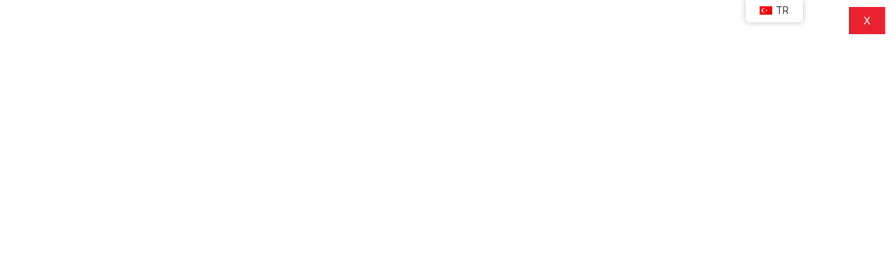

--- FILE ---
content_type: text/html; charset=utf-8
request_url: https://www.google.com/recaptcha/api2/aframe
body_size: 267
content:
<!DOCTYPE HTML><html><head><meta http-equiv="content-type" content="text/html; charset=UTF-8"></head><body><script nonce="wCTcnvkIvBK7y7izrdReTQ">/** Anti-fraud and anti-abuse applications only. See google.com/recaptcha */ try{var clients={'sodar':'https://pagead2.googlesyndication.com/pagead/sodar?'};window.addEventListener("message",function(a){try{if(a.source===window.parent){var b=JSON.parse(a.data);var c=clients[b['id']];if(c){var d=document.createElement('img');d.src=c+b['params']+'&rc='+(localStorage.getItem("rc::a")?sessionStorage.getItem("rc::b"):"");window.document.body.appendChild(d);sessionStorage.setItem("rc::e",parseInt(sessionStorage.getItem("rc::e")||0)+1);localStorage.setItem("rc::h",'1763493725829');}}}catch(b){}});window.parent.postMessage("_grecaptcha_ready", "*");}catch(b){}</script></body></html>

--- FILE ---
content_type: text/css
request_url: https://www.campaigntr.com/wp-content/themes/campaigntr/assets/css/style.css?v=2134516659
body_size: 10307
content:
body {
	padding: 0;
	margin: 0 auto;
	font-family: 'Inter';
}

li {
	list-style: none;
}

ol li {
	list-style: decimal;
}

a {
	text-decoration: none !important;
	color: #4D4D4D;
}

.aligncenter,.alignleft,.alignright {
    display: block;
    padding: 0;
}

.aligncenter {
    float: none;
    margin: .5em auto 1em;
}

.alignright {
    float: right;
    margin: .5em 0 1em 1em;
}

.alignleft {
    float: left;
    margin: .5em 1em 1em 0;
}

.wp-caption {
    padding: 5px 0;
    border: 1px solid #555;
    background: #444;
    text-align: center;
}

.wp-caption img {
    display: inline;
}

.wp-caption p.wp-caption-text {
    margin: 5px 0 0;
    padding: 0;
    text-align: center;
    font-size: 75%;
    font-weight: 100;
    font-style: italic;
    color: #ddd;
}


.container-main {
	width: 100%;
	background-color: #FFFFFF;
}

.campaign-site {
	padding: 30px 0;
}

.category-head {
	margin-top: 50px;
}

.journual-arhive-detail {
	padding: 50px 200px;
}

.page-wrapper {
    margin-top: 50px;
    font-size: 14px;
    color: #4D4D4D;
}

.page-title {
    font-size: 18px;
}

.sharpcake-menu {
    width: 100px;
}

.menu-item-283920 a::before {
    position: absolute;
    content: "";
    background: url(https://campaigntr.com/wp-content/themes/campaigntr/assets/img/megg-logo.svg);
    display: block;
    width: 100%;
    height: 16px;
    background-color: #fff;
    background-repeat: no-repeat;
	margin-top: 5px;
}

.menu-item-283920 a:hover::before {
	background-color: #e9ecef;
}

.menu-item-295362 a::before {
    position: absolute;
    content: "";
    background: url(https://campaigntr.com/wp-content/themes/campaigntr/assets/img/happytizer-logo.svg);
    display: block;
    width: 200px;
    height: 19px;
    background-color: #fff;
    background-repeat: no-repeat;
    background-size: contain;
    margin-top: 3px;
}

.menu-item-295362 a:hover::before {
	background-color: #e9ecef;
}

.menu-item-294506 a::before {
    position: absolute;
    content: "";
    background: url(https://www.campaigntr.com/wp-content/themes/campaigntr/assets/castrol/castrol-logo-menu.svg);
    display: block;
    width: 200px;
    height: 16px;
    background-color: #fff;
    background-repeat: no-repeat;
	margin-top: 3px;
	background-size: contain;
}

.menu-item-294506 a:hover::before {
	background-color: #e9ecef;
}

.menu-item-303557 a::before {
    position: absolute;
    content: "";
    background: url(https://www.campaigntr.com/wp-content/themes/campaigntr/assets/gs/logos/colored/guzel-sanatlar.svg);
    display: block;
	width: 200px;
    height: 16px;
    background-color: #fff;
    background-repeat: no-repeat;
	background-size: contain;
	margin-top:3px;
}

.menu-item-303557 a:hover::before {
	background-color: #e9ecef;
}

.menu-item-303605 a::before {
    position: absolute;
    content: "";
    background: url(https://www.campaigntr.com/wp-content/themes/campaigntr/assets/img/tbwa-logo.png);
    display: block;
	width: 200px;
    height: 13px;
    background-color: #fff;
    background-repeat: no-repeat;
	background-size: contain;
	margin-top: 6px;
}

.menu-item-303605 a:hover::before {
	background-color: #e9ecef;
}

.menu-item-290492 a::before {
    position: absolute;
    content: "";
    background: url(https://www.campaigntr.com/wp-content/themes/campaigntr/assets/img/the-e-cars-logo.svg);
    display: block;
    width: 100px;
    height: 20px;
    background-color: #fff;
    background-repeat: no-repeat;
}

.menu-item-290492 a:hover::before {
	background-color: #e9ecef;
}

.menu-item-302447 a::before {
    position: absolute;
    content: "";
    background: url(https://www.campaigntr.com/wp-content/themes/campaigntr/assets/img/ingage.svg);
    display: block;
    width: 200px;
    height: 22px;
    background-color: #fff;
    background-repeat: no-repeat;
	background-size: contain;
}

.menu-item-303604 a:hover::before {
	background-color: #e9ecef;
}

.menu-item-303604 a::before {
    position: absolute;
    content: "";
    background: url(https://www.campaigntr.com/wp-content/themes/campaigntr/assets/img/growity.svg);
    display: block;
    width: 200px;
    height: 19px;
    background-color: #fff;
    background-repeat: no-repeat;
	background-size: contain;
	margin-top:3px;
}

.menu-item-296365 a:hover::before {
	background-color: #e9ecef;
}

.menu-item-296365 a::before {
    position: absolute;
    content: "";
    background: url(https://www.campaigntr.com/wp-content/themes/campaigntr/assets/img/turkiye-isbankasi.svg);
    display: block;
    width: 200px;
    height: 25px;
    background-color: #fff;
    background-repeat: no-repeat;
	background-size: contain;
    margin-top: 2px;
}

.menu-item-302447 a:hover::before {
	background-color: #e9ecef;
}

.happytizer-logo {
    height: 300px;
    background: #f4f4f4;
    padding-right: 125px;
    position: absolute;
    z-index: -9;
    padding-top: 20px;
    padding-bottom: 20px;
	width: 100%;
}

.happytizer-box {
    display: block;
	height: 300px;
    background-image: url(https://campaigntr.com/wp-content/themes/campaigntr/assets/happytizer/banner-line.svg);
    background-repeat: no-repeat;
	position: relative;
}

@media only screen and (max-width: 767px) {
	
	.happytizer-logo {
		height: 200px;
		background: #f4f4f4;
		padding-right: 0;
		padding-left: 50px;
		position: absolute;
		z-index: -9;
		padding-top: 40px;
		padding-bottom: 40px;
		width: 100%;
	}
	.happytizer-box {
		display: block;
		height: 200px;
		background-image: url(https://campaigntr.com/wp-content/themes/campaigntr/assets/happytizer/banner-line-mobil.svg);
		background-repeat: no-repeat;
	}
}

.happytizer-box-color1 a img {
    border-bottom: 15px solid #E4292C;
}

.happytizer-box-color2 a img {
    border-bottom: 15px solid #FFC905;
}

.happytizer-box-color3 a img {
    border-bottom: 15px solid #ED7526;
}

.happytizer-box-color4 a img {
    border-bottom: 15px solid #2AABDA;
}

.category-happytizer .detail-blog-card > h6 {
	font-size: 16px;
	line-height: 24px;
}

.sharpcake-container{
	background-color:black;
	width: 100%;
	padding: 25px 0 50px 0;
}
.sharpcake-main h6 {
	font-style: normal;
	font-weight: 700;
	font-size: 36px;
	line-height: 44px;
	color: #FFFFFF;44
}
.sharpcake-slider {
	width: 100%;
	height: auto;
}
.sharpcake-main p{
	font-style: normal;
	font-weight: 400;
	font-size: 16px;
	line-height: 19px;
	color: #B3B3B3;
}
.sharpcake-links{
	color: #B3B3B3;
	display: flex;
	flex-direction: column;
}
.sharpcake-links ul{
	margin: 20px 0;
	padding: 0;
	display: flex;
}
.sharpcake-links ul li {
	margin-right: 20px;
	border-width:2px;
	border-style: solid;
	border-image:  linear-gradient(#19ABD2, #F99908, #D90E28) 1;
	padding:5px 30px;
}
.sharpcake-links ul li a img{
	margin-right: 10px;
}

.slider-tag {
    background: #fff;
    padding: 5px;
    color: #000;
    margin-right: 10px;
    font-weight: 300;
}

.home-sharpcake-popular-card-content{
	font-style: normal;
	font-weight: 600;
	font-size: 36px;
	line-height: 44px;
	color: #4D4D4D;
}
.home-sharpcake-comment{
	font-style: normal;
	font-weight: 400;
	font-size: 16px;
	line-height: 26px;
	color: #666666;
	padding: 20px 0 30px 0;
}
.sharpcake-title{
	padding-top: 10px;
	font-style: normal;
	font-weight: 600;
	font-size: 18px;
	line-height: 26px;
	color: #2E2E2E;
}

.castrol-logo {
	width: 265px;
	padding-bottom: 30px;
}

.castrol-top-content {
	width: 100%;
	padding: 25px 0 50px 0;
	background: linear-gradient(59deg, #009343 0%, rgba(50, 250, 110, 0.85) 39.77%, rgba(72, 211, 255, 0.88) 64.17%);
	background-blend-mode: soft-light, normal;
}

.castrol-main h6 {
	font-style: normal;
	font-weight: 700;
	font-size: 36px;
	line-height: 44px;
	color: #FFFFFF;44
}
.castrol-slider {
	width: 100%;
	height: auto;
}
.castrol-main p{
	font-style: normal;
	font-weight: 400;
	font-size: 16px;
	line-height: 19px;
	color: #B3B3B3;
}
.castrol-links{
	color: #B3B3B3;
	display: flex;
	flex-direction: column;
}
.castrol-links ul{
	margin: 20px 0;
	padding: 0;
	display: flex;
}
.castrol-links ul li {
	margin-right: 20px;
	border-width:2px;
	border-style: solid;
	border-image:  linear-gradient(#19ABD2, #F99908, #D90E28) 1;
	padding:5px 30px;
}
.castrol-links ul li a img{
	margin-right: 10px;
}

.slider-tag {
    background: #fff;
    padding: 5px;
    color: #000;
    margin-right: 10px;
    font-weight: 300;
}

.home-castrol-popular-card-content{
	font-style: normal;
	font-weight: 600;
	font-size: 36px;
	line-height: 44px;
	color: #fff;
}

.home-castrol-popular-card-content a {
	color: #fff;
}

.home-castrol-slider {
	background: rgba(0, 87, 40, 0.20);
	padding: 20px 0;
}

.home-castrol-comment{
	font-style: normal;
	font-weight: 400;
	font-size: 16px;
	line-height: 26px;
	color: #fff;
	padding: 20px 0 30px 0;
}
.castrol-title{
	padding-top: 10px;
	font-style: normal;
	font-weight: 600;
	font-size: 18px;
	line-height: 26px;
	color: #2E2E2E;
}

a.nav-link[title="Sharpcake"]::before {
    position: absolute;
    content: "";
    background: url("https://www.campaigntr.com/wp-content/themes/campaigntr/assets/img/Sharpcake-logo.svg");
    display: block;
    width: 100px;
    height: 20px;
	background-color: #F4F4F4;
	background-repeat: no-repeat;
}

a.nav-link[title="AoY/BoY"]::before {
    position: absolute;
    content: "";
    background: url("https://www.campaigntr.com/wp-content/themes/campaigntr/assets/img/aoyboy.png");
    display: block;
    width: 100px;
    height: 20px;
	background-color: #F4F4F4;
	background-repeat: no-repeat;
	background-size: contain;
}

a.nav-link[title="AoY/BoY"] {
    width: 100px;
}

.castrol-menu {
	width: 113px;
}

.ingage-menu {
	width: 70px;
}

.isbankasi-menu {
	width: 93px;
}

.tbwa-mainmenu {
	width: 40px;
}

.guzelsanatlar-menu {
	width: 100px;
}

a.nav-link[title="İş Bankası 100.Yıl"]::before {
    position: absolute;
    content: "";
    background: url("https://www.campaigntr.com/wp-content/themes/campaigntr/assets/img/turkiye-isbankasi.svg");
    display: block;
	width: 105px;
    height: 28px;
    background-color: #F4F4F4;
    background-repeat: no-repeat;
    background-size: contain;
    top: 7px;
}
a.nav-link[title="İş Bankası 100.Yıl"]  {
    font-size:11px;
}


a.nav-link[title="Castrol"]::before {
    position: absolute;
    content: "";
    background: url("https://www.campaigntr.com/wp-content/themes/campaigntr/assets/castrol/castrol-logo-menu.svg");
    display: block;
    width: 130px;
    height: 16px;
	background-color: #F4F4F4;
	background-repeat: no-repeat;
	background-size: contain;
    margin-top: 1px;
}

a.nav-link[title="WPP Media"]::before {
	position: absolute;
	content: "";
	background: url(https://www.campaigntr.com/wp-content/themes/campaigntr/assets/img/wpp-new.svg);
	display:block;
	width: 78px;
	height: 42px;
	background-color: #F4F4F4;
	background-size: 88px 60px;
	top: 0;
	background-position: -2px;
}



a.nav-link[title="OneIngage"]::before {
	position: absolute;
	content: "";
	background: url(https://www.campaigntr.com/wp-content/themes/campaigntr/assets/img/ingage.svg);
    display: block;
    width: 78px;
    height: 20px;
	background-color: #F4F4F4;
	background-repeat: no-repeat;
    background-size: contain;
    top: 10px;
}

a.nav-link[title="TBWA"]::before {
	position: absolute;
	content: "";
	background: url(https://www.campaigntr.com/wp-content/themes/campaigntr/assets/img/tbwa-logo.png);
    display: block;
	width: 70px;
    height: 12px;
    background-color: #F4F4F4;
    background-repeat: no-repeat;
    background-size: contain;
    top: 15px;
}

a.nav-link[title="Güzel Sanatlar"]::before {
	position: absolute;
	content: "";
	background: url(https://www.campaigntr.com/wp-content/themes/campaigntr/assets/gs/logos/colored/guzel-sanatlar.svg);
    display: block;
    width: 100px;
    height: 18px;
    background-color: #F4F4F4;
    background-repeat: no-repeat;
    background-size: contain;
    top: 10px;
}

a.nav-link[title="Junior"]::before {
	top: 0;
    position: absolute;
    content: "";
    background: url("https://www.campaigntr.com/wp-content/themes/campaigntr/assets/img/campaign-junior-logo.svg");
    display: block;
    width: 60px;
    height: 40px;
	background-color: #F4F4F4;
	background-repeat: no-repeat;
}



a.nav-link[title="The E Cars"]::before {
	top: 10px;
    position: absolute;
    content: "";
    background: url("https://www.campaigntr.com/wp-content/themes/campaigntr/assets/img/the-e-cars-logo.svg");
    display: block;
    width: 80px;
    height: 18px;
    background-color: #F4F4F4;
	background-repeat: no-repeat;
	
}

.leaderboard {
	display: flex;
	justify-content: center;
	align-items: center;
	width: 100%;
	background: #fff;
	margin-top: 20px;
}

.leaderboard-main {
	background-color: #fff;
	width: 728px;
	height: auto;
}

.leaderboard-main > p {
	text-align: center;
	margin-bottom: 10px;
	font-style: normal;
	font-weight: 700;
	font-size: 14px;
	line-height: 17px;
	letter-spacing: 0.1em;
	color: #707070;
}

.leaderboard-main > p:last-child {
	font-weight: 400;
	color: #808080;
}

.container-main {
	margin: 0 auto;
}

/*Header*/
.header-container {
	height: 98px;
	display: flex;
	justify-content: space-between;
	align-items: center;
	padding: 10px 0;
}

.header-left {
	display: flex;
	flex-direction: column;
}

.hamburger-logo {
	background-color: #231F20;
	width: 350px;
	height: 76px;
	display: flex;
	justify-content: space-between;
	padding: 0 40px;
	margin-bottom: 15px!important;
}

.hamburger-logo > * {
	align-items: center;
}

.time {
	margin-bottom: 18px;
	font-size: 11px;
}

.social-icon-ul {
	display: flex;
	justify-content: center;
	align-items: center;
}

.social-icon-li {
	width: 16px;
	margin-left: 37px;
}

.account > ul {
	display: flex;
	justify-content: flex-end;
	margin: 0;
}

.account > ul > li {
	margin-left: 37px;
	display: flex;
	align-self: center !important;
}

.account > ul > li > p {
	height: 17px;
	font-family: Inter;
	font-size: 13px;
	font-weight: 500;
	line-height: 16px;
	letter-spacing: 0em;
	text-align: left;
	padding-right: 13.93px;
	margin: 0;
}

.home-subs {
	display: flex;
	flex-direction: row;
	justify-content: center;
	align-items: center;
	padding: 10px 20px;
	font-family: 'Inter';
	font-style: normal;
	font-weight: 500;
	font-size: 12px;
	line-height: 16px;
	color: #FFFFFF;
	background: #1B1B1B;
	border-radius: 3px;
	margin-left: 10px;
}

.home-subs:hover {
	color: #FFFFFF;
}

/*Navbar*/
.full-background {
	background: #F4F4F4 !important;
}

.navbar-main {
	display: flex;
	margin: 0 !important;
	width: 100%;
	height: 41px;
}

.navbar {
	padding: 0 !important;
}

.navbar-nav {
	justify-content: space-between;
	align-items: center;
	width: 100%;
}

.nav-link {
	padding: 0;
	font-style: normal;
	font-weight: 700;
	font-size: 14px;
	line-height: 17px;
	color: #2E2E2E;
	font-family: 'Inter';
}

.navbar-expand-lg .navbar-nav .nav-link {
	padding: 0 !important;
}

.fixed-menu {
    position: fixed!important;
    top: -15px!important;
    max-height: calc(109% - 50px);
    overflow-y: auto;
    border-radius: 0;
	border-left: 0;
	width: 350px;
}

.fixed-menu span {
    padding-left: 20px!important;
}

.fixed-menu .menu-item {
    padding-left: 30px!important;
}

.fixed-menu ul.sub-menu {
	padding: 0;
}

.fixed-menu ul.sub-menu a {
	border-left: 1px solid #000;
}

a.nav-link.dropdown-toggle.user {
    padding: 9px 19px;
    font-family: 'Inter';
    font-style: normal;
    font-weight: 500;
    font-size: 12px;
    line-height: 16px;
    color: #1B1B1B;
    border-radius: 3px;
    border: 1px solid #1B1B1B;
}

a.nav-login {
    padding: 3px 19px 15px 19px;
    font-family: 'Inter';
    font-style: normal;
    font-weight: 500;
    font-size: 12px;
    line-height: 16px;
    color: #1B1B1B;
    border-radius: 3px;
    border: 1px solid #1B1B1B;
}

a.nav-login::before {
    display: block;
    position: absolute;
    content: "veya üye ol";
    font-size: 10px;
    font-weight: 400;
    padding-top: 13px;
    text-transform: none;
}

.dropdown-menu .menu-item-has-children .dropdown-item {
  transition: 0.4s;
  display: block;
}

.dropdown-menu .menu-item-has-children .active {
	background-color: #F4F4F4!important;
}

.dropdown-menu .menu-item-has-children a[href='#']::before {
	content: "\002B";
	position: absolute;
	left: 35px;
	font-size: 14px;
}


.dropdown-menu .menu-item-has-children .sub-menu {
  display: none;
  overflow: hidden;
}

.dropdown-menu[data-bs-popper] {
	top: 24px;
	left: 0px !important;
	padding: 10px 0;
}

.dropdown-menu[data-bs-popper] > li {
	padding: 1px 10px;
}

.dropdown-menu {
	padding-top: 25px;
}

.dropdown-item-primer {
	padding-top: 15px !important;
	font-family: 'Inter';
	font-style: normal;
	font-weight: 600;
	font-size: 18px;
	line-height: 30px;
	color: #000000;
}

.dropdown-item-primer > img {
	margin-left: 310px;
}


.social-icon-ul-nav {
	display: flex;
	padding-left: 0 !important;
}

.social-icon-ul-nav > .social-icon-li {
	margin: 0 25px 0 0;
}

.social-li {
    padding-left: 30px!important;
}

.dropdown-item-link {
	padding: 16px 0 !important;
}


/*Wide Content*/
.wideContent {
	padding: 15px 0 16px 0;
}

.breadcrumbs {
	display: flex;
	padding: 0;
}

.breadcrumbs > li > * {
	flex-direction: row !important;
	font-family: 'Inter';
	font-style: normal;
	font-weight: 600;
	font-size: 9px;
	line-height: 11px;
	text-transform: uppercase;
	color: #4D4D4D;
	margin-right: 12.5px;
}

.breadcrumbs > li > a > span:after {
	background-image: url("../assets/icons/arrow-right.svg");
	background-repeat: no-repeat;
	content: "";
	display: inline-block;
	width: 5.7px;
	height: 8.5px;
	margin-left: 12px;
}

/*Detail Main*/
.detail-section-img {
	height: fit-content;
	position: relative;
	width: fit-content;
	margin-right: 1.4rem;
	margin-bottom: 10px;
	cursor: pointer;
	color: white;
	z-index: 1;
}

.detail-section-img:After {
	content: "";
	position: absolute;
	background: linear-gradient(0deg, rgba(0, 0, 0, 0.7) 0%, rgba(0, 0, 0, 0) 51.86%), url(.jpg);
	z-index: 2;
	width: 823px;
	height: 477px;
	top: 0;
	left: 0;
}

.home-section {
	font-size: 2rem;
	position: absolute;
	top: 30px;
	left: 50px;
	line-height: 50px;
	z-index: 3
}

.home-section > p {
	font-family: 'Inter';
	font-style: normal;
	font-weight: 700;
	font-size: 16px;
	line-height: 19px;
	color: #FFFFFF;
}

.home-section > h2 {
	font-family: 'Inter';
	font-style: normal;
	font-weight: 700;
	font-size: 60px;
	line-height: 60px;
	letter-spacing: -0.02em;
	color: #FFFFFF;
	padding: 190px 0 10px 0;
	width: 420px;
}

.home-section > a {
	font-family: 'Inter';
	font-style: normal;
	font-weight: 600;
	font-size: 12px;
	line-height: 15px;
	letter-spacing: 0.04em;
	text-transform: uppercase;
	color: #CCCCCC !important;
}

.slideshow-container {
	max-width: 1000px;
	position: relative;
	margin: auto;
}

.prev > img, .next > img {
	cursor: pointer;
	position: absolute;
	top: 80%;
	margin-top: -22px;
	z-index: 4 !important;
	font-weight: bold;
	font-size: 18px;
	transition: 0.6s ease;
	border-radius: 0 3px 3px 0;
	user-select: none;
	display: flex;
	flex-direction: row;
	justify-content: center;
	align-items: center;
	padding: 16px 20px;
	gap: 10px;
	background: rgba(0, 0, 0, 0.3);
}

.prev > img {
	right: 129px;
	margin-right: 13px;
}

.next > img {
	right: 80px;
	border-radius: 3px 0 0 3px;
}

.prev:hover > img, .next:hover > img {
	background-color: rgba(0, 0, 0, 0.8);
}

.numbertext {
	padding: 8px 12px;
	position: absolute;
	top: 78%;
	right: 180px;
	font-family: 'Inter';
	font-style: normal;
	font-weight: 700;
	font-size: 20px;
	line-height: 30px;
	color: #FFFFFF;
	z-index: 8;
}

.fade {
	animation-name: fade;
	animation-duration: 1.5s;
}

.fade:not(.show) {
	opacity: 1 !important;
}

.detail-primer-img {
	padding-bottom: 40px;
	padding-right: 40px;
}

.detail-width-default {
	width: 100%;
	height: auto;
}

.detail-content {
	display: flex;
	justify-content: space-between;
	border-bottom: 1px solid #EBEBEB;
}

.detail-content-main {
	width: 790px;
}

.detail-content-main > h1 {
	font-family: 'Inter';
	font-style: normal;
	font-weight: 700;
	font-size: 50px;
	line-height: 50px;
	letter-spacing: -0.02em;
	color: #404040;
}

.detail-primer-icons {
	display: flex;
}

.detail-primer-item > img {
	width: 13.33px;
	margin-right: 7.33px;
}

.detail-primer-item {
	border-right: 1px solid #EBEBEB;
	display: flex;
	flex-direction: row;
	align-items: center;
	justify-content: space-between;
	margin: 27px 20px 20px 0;
	padding-right: 21px;
	font-family: 'Inter';
	font-style: normal;
	font-weight: 500;
	font-size: 13px;
	line-height: 16px;
	color: #808080;
}

.detail-primer-content > p {
	padding-bottom: 24px;
	font-family: 'Inter';
	font-style: normal;
	font-weight: 400;
	font-size: 16px;
	line-height: 34px;
	color: #666666;
}

.detail-primer-content > h2 {
	padding: 10px 0;
	font-family: 'Inter';
	font-style: normal;
	font-weight: 600;
	font-size: 24px;
	line-height: 32px;
	letter-spacing: -0.02em;
	color: #4D4D4D;
}

.detail-social {
	align-items: center;
	border-left: 1px solid #EBEBEB;
	padding-left: 30px;
	padding-right: 40px;
}

.detail-social > h6 {
	font-family: 'Inter';
	font-style: normal;
	font-weight: 600;
	font-size: 10px;
	line-height: 18px;
	color: #4D4D4D;
	text-transform: uppercase;
}

.detail-social > ul {
	padding-left: 0;
}

.detail-social > ul > li {
	width: 20px;
	padding: 9px;
}

.detail-social > ul > li > a > img {
	width: 20px;
}

/*detail right*/
.detail-banner {
	background-color: #fff;
	height: 250px;
	width: 300px;
	text-align: center;
	font-family: 'Inter';
	font-style: normal;
	font-weight: 700;
	font-size: 21px;
	line-height: 23px;
	color: #707070;
	margin-bottom: 20px;
}

.detail-banner > p:first-child {
	padding-top: 96.5px;
}

.detail-popular {
	padding: 35px 0;
}

.detail-popular-title {
	display: flex;
	padding-bottom: 20px;
}

.detail-popular-title > h5 {
	padding-left: 10px;
	margin-bottom: 0;
}

.detail-popular-cards {
	display: flex;
	justify-content: space-between;
	padding-bottom: 12px;
}

.detail-popular-cards:not(.detail-popular-cards-first) {
	padding-top: 12px;
}

.detail-popular-cards-padding:not(.detail-popular-cards-first) {
	padding: 20px 0 !important;
}

.detail-popular-cards-first {
	padding-bottom: 20px !important;
}

.detail-popular-cards:not(.detail-popular-cards-last) {
	border-bottom: 1px solid #EBEBEB;
}

.detail-popular-card-content {
	padding-left: 14px;
}

.detail-popular-card-content > h2 {
	font-family: 'Inter';
	font-style: normal;
	font-weight: 600;
	font-size: 15px;
	line-height: 18px;
	color: #4D4D4D;
	width: auto;
}

.home-detail-popular-card-content {
	font-size: 15px !important;
	line-height: 22px !important;
}

.detail-popular-item {
	display: flex;
	align-items: center;
	justify-content: space-between;
	font-family: 'Inter';
	font-style: normal;
	font-weight: 500;
	font-size: 10px;
	line-height: 12px;
	color: #808080;
	width: 90%;
}

.detail-popular-item > p {
	margin-bottom: 0;
}

.detail-popular-item > p > img {
	width: 9.17px;
	color: #929292;
	margin-right: 4px;
}

/*comments*/
.comments {
	margin-top: 24px;
}

.comments > p {
	width: 87%;
	font-family: 'Inter';
	font-style: normal;
	font-weight: 400;
	font-size: 14px;
	line-height: 26px;
	color: #666666;
}

.comments-account > p {
	font-family: 'Inter';
	font-style: normal;
	font-weight: 400;
	font-size: 14px;
	line-height: 26px;
	color: #666666;
	margin: 0;
}

.comments-account {
	display: block;
	align-items: center;
	padding: 20px 25px;
	background: #F3F3F3;
	border-radius: 5px;
	margin-top: 15px;
	margin-bottom: 25px;
}

.comments-account a {
	font-size: 14px;
	padding: 5px 10px;
	border: 1px solid #666666;
	border-radius: 4px;
	margin: 0 5px;
	display: inline-block;
}
.comments-account > button {

	justify-content: center;
	align-items: center;
	width: 92px;
	height: 36px;
	background: #1B1B1B;
	border-radius: 3px;
	font-family: 'Inter';
	font-style: normal;
	font-weight: 500;
	font-size: 12px;
	line-height: 16px;
	color: #FFFFFF;
}

.comments-account > button:last-child {
	color: #404040;
	background-color: #F3F3F3 !important;
}

.all-comments-container {
	display: flex;
	padding-top: 39px;
	align-items: center;
	justify-content: space-between;
}

.all-comments-container {
	box-shadow: 0px 1px 0px #CECECE;
}

.all-comments {
	display: flex;
}

.all-comments > h5 {
	font-family: 'Inter';
	font-style: normal;
	font-weight: 600;
	font-size: 15px;
	line-height: 22px;
	color: #404040;
	margin-right: 15px;
}

.all-comments > span {
	text-align: center;
	padding: 2px 10px;
	gap: 10px;
	width: 15px;
	height: 22px;
	background: #F1F1F1;
	border-radius: 9px;
	font-family: 'Inter';
	font-style: normal;
	font-weight: 400;
	font-size: 12px;
	line-height: 22px;
	color: #404040;
}

.all-comments-item {
	padding-top: 25px;
	display: flex;
	align-items: flex-start;
	border-bottom: 1px solid #EBEBEB;
}

.all-comments-item > span {
	display: flex;
	flex-direction: row;
	justify-content: center;
	align-items: center;
	padding: 0 14px;
	gap: 10px;
	width: 50px;
	height: 50px;
	background: #F3F3F3;
	border-radius: 17px;
	font-family: 'Inter';
	font-style: normal;
	font-weight: 600;
	font-size: 15px;
	line-height: 22px;
	color: #666666;
}

.all-comments-item-main {
	padding-left: 19px;
}

.all-comments-p {
	font-family: 'Inter';
	font-style: normal;
	font-weight: 400;
	font-size: 14px;
	line-height: 26px;
	color: #666666;
}

.all-comments-name {
	display: flex;
	align-items: flex-start;
	font-family: 'Inter';
	font-style: normal;
	font-weight: 600;
	font-size: 15px;
	line-height: 22px;
	color: #000000;
}

.all-comments-name > p {
	margin-top: 1px;
	padding-left: 15px;
	font-family: 'Inter';
	font-style: normal;
	font-weight: 400;
	font-size: 10px;
	line-height: 15px;
	color: #808080;
}

.all-comments-more > p {
	display: flex;
	justify-content: center;
	align-items: center;
	font-family: 'Inter';
	font-style: normal;
	font-weight: 500;
	font-size: 12px;
	border: 1px solid #DCDCDC;
	margin: 0;
	padding: 8px 0;
}

.detail-blog {
	width: 100%;
}

.detail-blog-title {
	display: flex;
	justify-content: space-between;
	align-items: center;
	padding: 70px 0 30px 0;
}

.detail-blog-title > div {
	display: flex;
	align-items: flex-start;
}

.detail-blog-title > div > h6 {
	padding-left: 15px;
	font-family: 'Inter';
	font-style: normal;
	font-weight: 600;
	font-size: 26px;
	line-height: 31px;
	color: #404040;
}

.detail-blog-title > div > a {
	font-family: 'Inter';
	font-style: normal;
	font-weight: 600;
	font-size: 12px;
	line-height: 15px;
	letter-spacing: 0.04em;
	text-transform: uppercase;
	color: #969696;
}

.detail-blog-cards-container {
	display: flex;
	justify-content: space-between;
}

.detail-blog-card {
	position: relative;
	padding-bottom: 50px;
}

.detail-blog-card span.tag {
    position: absolute;
    top: 10px;
    left: 10px;
	background-color: #f4f4f4;
    color: #4D4D4D;
    font-size: 12px;
	font-weight: 600;
    padding: 5px;
}

.detail-blog-card img {
    width: 100%;
    height: auto;
}

.detail-blog-card > h6 {
	margin: 20px 0;
	font-family: 'Inter';
	font-style: normal;
	font-weight: 600;
	font-size: 24px;
	line-height: 32px;
	letter-spacing: -0.02em;
	color: #4D4D4D;
}

.detail-blog-card > p {
	font-family: 'Inter';
	font-style: normal;
	font-weight: 400;
	font-size: 16px;
	line-height: 26px;
	color: #666666;
}


.home-section-slider div h5 {
	font-family: 'Inter';
	font-style: normal;
	font-weight: 600;
	font-size: 18px;
	line-height: 26px;
	color: #4D4D4D;
}


.home-section-slider-item > p {
	position: absolute;
	left: 15px;
	top: 15px;
	font-family: 'Inter';
	font-style: normal;
	font-weight: 700;
	font-size: 14px;
	line-height: 17px;
	color: #FFFFFF;
}


.home-section-slider-arrows {
	display: flex;
	justify-content: center;
	padding-top: 30px;
}

.prev-2 > img, .next-2 > img {
	width: 18px;
	height: 18px;
	background: #FFFFFF;
	color: #808080;
	padding: 10px;
	margin: 10px;
	border: 1px solid #808080;
	text-align: center;
}

.numbertext-2 {
	font-family: 'Inter';
	padding: 15px;
	font-style: normal;
	font-weight: 700;
	font-size: 14px;
	line-height: 30px;
	color: #9A9A9A;
}

.home-blog > .detail-blog {
	width: 785px;
}

.home-blog-card-first {
	padding-right: 40px;
}

.home-blog > div > .detail-blog > .home-blog-main > .detail-blog-cards-container > .detail-blog-card {
	padding-bottom: 0 !important;
}

.home-section-banner {
	width: 300px;
	height: 250px;
	background-color: #fff;
	align-items: end;
	margin-left: 115px;
}

.home-section-banner:first-child {
	margin-bottom: 15px;
	margin-top: 70px;
}

.home-blog > div:first-child {
	display: flex;
	justify-content: space-between;
}

.home-section-three > .detail-blog > .detail-blog-title {
	padding-top: 60px;
}

.home-section-three > .detail-blog > .detail-blog-cards-container > .detail-blog-card {
	padding-bottom: 60px;
}


/*footer*/
.footer-container {
	padding-top: 50px;
	background-color: #F4F4F4;
}

.footer-right ul {
	padding-left: 40px;
}

@media only screen and (max-width: 767px) {
	.footer-right ul {
		padding-left: 0;
	}

	.archieve-modal-sec {
		padding-left: 0 !important;
	}
	
	.sharpcake-links ul {
		display: inline-block;
		margin: 0;
	}
	
	.sharpcake-links ul li {
		margin: 20px 0 0 0;
	}
	
	.login-ad {
		display: none;
	}
	
	.subscription-packages, .subscription-packages-kurumsal {
		display: block!important;
		text-align: center;
	}
	
	.subscription-packages .btn.btn-apply, .subscription-packages-kurumsal .btn.btn-apply {
		margin: 10px 0;
	}
	
	.package-description, .package-cost, .package-cost-free {
		display: block!important;
		text-align: center;
		padding: 10px 0;
	}
	
	.journual-arhive-detail {
		padding: 0;
	}
	
	.woocommerce-account .woocommerce-MyAccount-navigation {
		width: 100%!important;
		margin-bottom: 25px;
	}
	
	.woocommerce-account .woocommerce-MyAccount-navigation ul {
		min-height: auto!important;
	}
}

.footer-left {
	border-right: 1px solid #DCDCDC;
}

.footer-left-comment {
	max-width: 495px;
	padding: 20px 0 34px 0;
	font-family: 'Inter';
	font-style: normal;
	font-weight: 400;
	font-size: 13px;
	line-height: 22px;
	color: #595959;
}

.footer-left-brand {
	font-family: 'Inter';
	font-style: normal;
	font-weight: 400;
	font-size: 12px;
	line-height: 15px;
	color: #808080;
	padding-top: 34px;
}

.footer-left-social > ul {
	padding: 0;
	display: flex;
	justify-content: flex-start;
}

.footer-left-social > ul > li {
	padding-right: 45px;
}

.footer-right {
}

.footer-right > ul > li {
	padding-bottom: 10px;
	font-family: 'Inter';
	font-style: normal;
	font-weight: 400;
	font-size: 13px;
	line-height: 17px;
	color: #2E2E2E;
}


.campaign-title {
	font-size: 1.6rem;
	color: #404040;
	font-weight: bold;
	margin-top: 38px;
}

.form-group label {
	color: #808080;
	font-size: 11px;
	font-weight: 400;
	text-transform: uppercase;
}


input.form-control, textarea.form-control, .form-select {
	border: none;
	margin-top: 5px;
	border-bottom: 1px solid #CCCCCC;
	padding-left: 0;
	color: #4D4D4D;
	font-size: 14px;
	background: transparent;
	height: 40px;
}

.form-control:focus, textarea.form-control:focus, .form-select:focus {
	box-shadow: none;
	border-bottom: 1px solid #c4c2c2;
	color: #4D4D4D;
	background: transparent;
}


.form-group input[type="checkbox"] {
	margin: -2px 8px 0 0;
	vertical-align: middle;
}

input.woocommerce-Input, textarea.woocommerce-Input {
	border: none;
	margin-top: 5px;
	border-bottom: 1px solid #CCCCCC;
	padding-left: 0;
	color: #4D4D4D;
	font-size: 14px;
	background: transparent;
	height: 40px;
	border-radius: 5px;
}

.woocommerce-Input:focus, textarea.woocommerce-Input:focus {
	box-shadow: none;
	border-bottom: 1px solid #c4c2c2;
	color: #4D4D4D;
	background: transparent;
}

.woocommerce-billing-fields label {
	margin-top: 30px;
	color: #808080;
	font-size: 11px;
	font-weight: 400;
	text-transform: uppercase;
}

input.input-text, textarea.input-text, .select2-selection {
	border: none!important;
	margin-top: 5px!important;
	border-bottom: 1px solid #CCCCCC!important;
	padding-left: 0!important;
	color: #4D4D4D!important;
	font-size: 14px!important;
	background: transparent!important;
	height: 40px!important;
	border-radius: 5px!important;
}

input-text:focus, textarea.input-text:focus, .select2-selection:focus {
	box-shadow: none!important;
	border-bottom: 1px solid #c4c2c2!important;
	color: #4D4D4D!important;
	background: transparent!important;
}


.select2-container--open .select2-dropdown--below, .select2-container--open .select2-dropdown--above {
    font-size: 13px!important;
    border: 1px solid #c4c2c2!important;
	border-radius: 5px!important;
    padding: 10px 7px!important;
	
}

.woocommerce-billing-fields__field-wrapper {
    background-color: #F4F4F4;
    padding: 30px 20px;
}

.checkout-order-review {
    font-size: 13px;
}

.woocommerce #payment #place_order, .woocommerce-page #payment #place_order {
    display: none;
}

.checkout-order-review button.btn {
    width: 165px;
}

.woocommerce table.shop_table {
	background-color: #F4F4F4;
	border: none;
	border-radius: 0;
	padding: 30px 20px;
}

.woocommerce-checkout h3 {
    display: none;
}

#add_payment_method #payment, .woocommerce-cart #payment, .woocommerce-checkout #payment {
    background: #F4F4F4;
    border-radius: 0;
	padding: 20px 10px;
}

.mt20 {
	margin-top: 20px;
}

.mt30 {
	margin-top: 30px;
}

.mt60 {
	margin-top: 60px;
}

.mt50 {
	margin-top: 50px;
}

.mb50 {
	margin-bottom: 50px;
}


.ml20 {
	margin-left: 20px;
}

.btn {
	border-radius: 3px;
}

.mt40 {
	margin-top: 40px;
	padding-left: 20px;
	padding-right: 20px;
	height: 40px;
}


.register-progress {
	display: block;
}

.register-progress {
	font-weight: 500;
	font-size: 22px;
}

.register-progress span {
	color: #404040;
	opacity: 0.2;
}


.register-progress span.active {
	color: #000000;
	opacity: 1;
}


.register-progress .register-progress-item {
	position: relative;
	top: -5px;
	width: 300px;
	display: inline-block;
	height: 3px;
	background: #E2001A;
}

.form-step {
	text-align: center;
}

input[type="checkbox"] {
	margin-right: 10px;
}

.homepage-top-container-carousel {
	padding-right: 40px;
}

#homepage-bottom-container.homepage-top-container-carousel {
	padding-right: 0;
}

.homepage-top-container-carousel .carousel-caption {
	left: 40px;
	text-align: left;
}

.homepage-top-container-carousel .carousel-caption h5 {
	max-width: 400px;
	font-style: normal;
	font-weight: 700;
	font-size: 45px;
	line-height: 45px;
	letter-spacing: -0.02em;
	color: #FFFFFF;
	padding: 190px 0 10px 0;
	width: 420px;
	text-shadow: 1px 1px 10px #2E2E2E;
}

.home-section-slider h5 {
	font-family: 'Inter';
	font-style: normal;
	font-weight: 600;
	font-size: 18px;
	line-height: 26px;
	color: #4D4D4D;
}

.homepage-top-container-carousel img {
	height: auto!important;
	max-height: 473px;
}

body {
	padding: 0;
	margin: 0 auto;
}

li {
	list-style: none;
}

a {
	text-decoration: none !important;
}

.container-main {
	width: 100%;
	background-color: #FFFFFF;
}

.leaderboard {
	display: flex;
	justify-content: center;
	align-items: center;
	width: 100%;
	background: #fff;
}

.leaderboard-main {
	background-color: #fff;
	width: 970px;
	height: auto;
}

.leaderboard-main > p {
	text-align: center;
	margin-bottom: 10px;
	font-family: 'Inter';
	font-style: normal;
	font-weight: 700;
	font-size: 14px;
	line-height: 17px;
	letter-spacing: 0.1em;
	color: #707070;
}

.leaderboard-main > p:last-child {
	font-weight: 400;
	color: #808080;
}

.container-main {
	margin: 0 auto;
}

/*Header*/
.header-container {
	height: 98px;
	display: flex;
	justify-content: space-between;
	align-items: center;
}

.header-left {
	display: flex;
	flex-direction: column;
}

.hamburger-logo {
	background-color: #231F20;
	width: 350px;
	height: 76px;
	display: flex;
	justify-content: space-between;
	padding: 0 40px;
}

.hamburger-logo > * {
	align-items: center;
}

.time {
	margin-bottom: 18px;
}

.social-icon-ul {
	display: flex;
	justify-content: center;
	align-items: center;
}

.social-icon-li {
	width: 16px;
	margin-left: 37px;
}

.account > ul {
	display: flex;
	justify-content: flex-end;
}

.account > ul > li {
	margin-left: 15px;
	display: flex;
	align-self: center !important;
}

.account > ul > li > p {
	height: 17px;
	font-family: Inter;
	font-size: 13px;
	font-weight: 500;
	line-height: 16px;
	letter-spacing: 0em;
	text-align: left;
	padding-right: 13.93px;
	margin: 0;
}

.home-subs {
	display: flex;
	flex-direction: row;
	justify-content: center;
	align-items: center;
	padding: 10px 20px;
	font-family: 'Inter';
	font-style: normal;
	font-weight: 500;
	font-size: 12px;
	line-height: 16px;
	color: #FFFFFF;
	gap: 6px;
	background: #1B1B1B;
	border-radius: 3px;
}

/*Navbar*/
.full-background {
	background: #F4F4F4 !important;
}

.navbar-main {
	display: flex;
	margin: 0 !important;
	width: 100%;
	height: 41px;
}

.navbar {
	padding: 0 !important;
}

.navbar-nav {
	justify-content: space-between;
	align-items: center;
	width: 100%;
}

.nav-link {
	padding: 0;
	font-style: normal;
	font-weight: 700;
	font-size: 14px;
	line-height: 17px;
	color: #2E2E2E;
	font-family: 'Inter';
}

.navbar-expand-lg .navbar-nav .nav-link {
	padding: 0 !important;
}




/*Wide Content*/
.wideContent {
	padding: 15px 0 16px 0;
}

.breadcrumbs {
	display: flex;
	padding: 0;
}

.breadcrumbs > li > * {
	flex-direction: row !important;
	font-family: 'Inter';
	font-style: normal;
	font-weight: 600;
	font-size: 9px;
	line-height: 11px;
	text-transform: uppercase;
	color: #4D4D4D;
	margin-right: 12.5px;
}

.breadcrumbs > li > a > span:after {
	background-image: url("../assets/icons/arrow-right.svg");
	background-repeat: no-repeat;
	content: "";
	display: inline-block;
	width: 5.7px;
	height: 8.5px;
	margin-left: 12px;
}

/*Detail Main*/
.detail-section-img {
	height: fit-content;
	position: relative;
	width: fit-content;
	margin-right: 1.4rem;
	margin-bottom: 10px;
	cursor: pointer;
	color: white;
	z-index: 1;
}

.detail-section-img:After {
	content: "";
	position: absolute;
	background: linear-gradient(0deg, rgba(0, 0, 0, 0.7) 0%, rgba(0, 0, 0, 0) 51.86%), url(.jpg);
	z-index: 2;
	width: 823px;
	height: 477px;
	top: 0;
	left: 0;
}

.home-section {
	font-size: 2rem;
	position: absolute;
	top: 30px;
	left: 50px;
	line-height: 50px;
	z-index: 3
}

.home-section > p {
	font-family: 'Inter';
	font-style: normal;
	font-weight: 700;
	font-size: 16px;
	line-height: 19px;
	color: #FFFFFF;
}

.home-section > h2 {
	font-family: 'Inter';
	font-style: normal;
	font-weight: 700;
	font-size: 60px;
	line-height: 60px;
	letter-spacing: -0.02em;
	color: #FFFFFF;
	padding: 190px 0 10px 0;
	width: 420px;
}

.home-section > a {
	font-family: 'Inter';
	font-style: normal;
	font-weight: 600;
	font-size: 12px;
	line-height: 15px;
	letter-spacing: 0.04em;
	text-transform: uppercase;
	color: #CCCCCC !important;
}

.slideshow-container {
	max-width: 1000px;
	position: relative;
	margin: auto;
}

.prev > img, .next > img {
	cursor: pointer;
	position: absolute;
	top: 80%;
	margin-top: -22px;
	z-index: 4 !important;
	font-weight: bold;
	font-size: 18px;
	transition: 0.6s ease;
	border-radius: 0 3px 3px 0;
	user-select: none;
	display: flex;
	flex-direction: row;
	justify-content: center;
	align-items: center;
	padding: 16px 20px;
	gap: 10px;
	background: rgba(0, 0, 0, 0.3);
}

.prev > img {
	right: 129px;
	margin-right: 13px;
}

.next > img {
	right: 80px;
	border-radius: 3px 0 0 3px;
}

.prev:hover > img, .next:hover > img {
	background-color: rgba(0, 0, 0, 0.8);
}

.numbertext {
	padding: 8px 12px;
	position: absolute;
	top: 78%;
	right: 180px;
	font-family: 'Inter';
	font-style: normal;
	font-weight: 700;
	font-size: 20px;
	line-height: 30px;
	color: #FFFFFF;
	z-index: 8;
}

.fade {
	animation-name: fade;
	animation-duration: 1.5s;
}

.fade:not(.show) {
	opacity: 1 !important;
}

.detail-primer-img {
	padding-bottom: 40px;
}

.detail-content {
	display: flex;
	justify-content: space-between;
	border-bottom: 1px solid #EBEBEB;
}

.detail-content-main {
	width: 790px;
}

.detail-content-main > h1 {
	font-family: 'Inter';
	font-style: normal;
	font-weight: 700;
	font-size: 50px;
	line-height: 50px;
	letter-spacing: -0.02em;
	color: #404040;
}

.detail-primer-icons {
	display: flex;
}

.detail-primer-item > img {
	width: 13.33px;
	margin-right: 7.33px;
}

.detail-primer-item {
	border-right: 1px solid #EBEBEB;
	display: flex;
	flex-direction: row;
	align-items: center;
	justify-content: space-between;
	margin: 27px 20px 20px 0;
	padding-right: 21px;
	font-family: 'Inter';
	font-style: normal;
	font-weight: 500;
	font-size: 13px;
	line-height: 16px;
	color: #808080;
}

.detail-primer-content > p {
	padding-bottom: 24px;
	font-family: 'Inter';
	font-style: normal;
	font-weight: 400;
	font-size: 16px;
	line-height: 34px;
	color: #666666;
}

.detail-primer-content > h2 {
	padding: 10px 0;
	font-family: 'Inter';
	font-style: normal;
	font-weight: 600;
	font-size: 24px;
	line-height: 32px;
	letter-spacing: -0.02em;
	color: #4D4D4D;
}

.detail-social {
	align-items: center;
	border-left: 1px solid #EBEBEB;
	padding-left: 15px;
	padding-right: 40px;
}

.detail-social > h6 {
	font-family: 'Inter';
	font-style: normal;
	font-weight: 600;
	font-size: 10px;
	line-height: 18px;
	color: #4D4D4D;
	text-transform: uppercase;
}

.detail-social > ul {
	padding-left: 0;
}

.detail-social > ul > li {
	width: 20px;
	padding: 9px;
}

.detail-social > ul > li > a > img {
	width: 20px;
}


.detail-banner > p:first-child {
	padding-top: 96.5px;
}

.detail-popular-title {
	display: flex;
	padding-bottom: 20px;
}

.detail-popular-title > h5 {
	padding-left: 10px;
	margin-bottom: 0;
}

.detail-popular-cards {
	display: flex;
	justify-content: space-between;
	padding-bottom: 12px;
}

.detail-popular-cards img {
	width: 150px;
	height: auto;
}

.detail-popular-cards:not(.detail-popular-cards-first) {
	padding-top: 12px;
}

.detail-popular-cards-padding:not(.detail-popular-cards-first) {
	padding: 20px 0 !important;
}

.detail-popular-cards-first {
	padding-bottom: 20px !important;
}

.detail-popular-cards:not(.detail-popular-cards-last) {
	border-bottom: 1px solid #EBEBEB;
}

.detail-popular-card-content {
	padding-left: 14px;
}

.detail-popular-card-content > h2 {
	font-family: 'Inter';
	font-style: normal;
	font-weight: 600;
	font-size: 15px;
	line-height: 18px;
	color: #4D4D4D;
	width: auto;
}

.home-detail-popular-card-content {
	font-size: 15px !important;
	line-height: 22px !important;
}






.all-comments-container {
	display: flex;
	padding-top: 39px;
	align-items: center;
	justify-content: space-between;
}

.all-comments-container {
	box-shadow: 0px 1px 0px #CECECE;
}

.all-comments {
	display: flex;
}

.all-comments > h5 {
	font-family: 'Inter';
	font-style: normal;
	font-weight: 600;
	font-size: 15px;
	line-height: 22px;
	color: #404040;
	margin-right: 15px;
}

.all-comments > span {
	text-align: center;
	padding: 2px 10px;
	gap: 10px;
	width: 15px;
	height: 22px;
	background: #F1F1F1;
	border-radius: 9px;
	font-family: 'Inter';
	font-style: normal;
	font-weight: 400;
	font-size: 12px;
	line-height: 22px;
	color: #404040;
}

.all-comments-item {
	padding-top: 25px;
	display: flex;
	align-items: flex-start;
	border-bottom: 1px solid #EBEBEB;
}

.all-comments-item > span {
	display: flex;
	flex-direction: row;
	justify-content: center;
	align-items: center;
	padding: 0 14px;
	gap: 10px;
	width: 50px;
	height: 50px;
	background: #F3F3F3;
	border-radius: 17px;
	font-family: 'Inter';
	font-style: normal;
	font-weight: 600;
	font-size: 15px;
	line-height: 22px;
	color: #666666;
}

.all-comments-item-main {
	padding-left: 19px;
}

.all-comments-p {
	font-family: 'Inter';
	font-style: normal;
	font-weight: 400;
	font-size: 14px;
	line-height: 26px;
	color: #666666;
}

.all-comments-name {
	display: flex;
	align-items: flex-start;
	font-family: 'Inter';
	font-style: normal;
	font-weight: 600;
	font-size: 15px;
	line-height: 22px;
	color: #000000;
}

.all-comments-name > p {
	margin-top: 1px;
	padding-left: 15px;
	font-family: 'Inter';
	font-style: normal;
	font-weight: 400;
	font-size: 10px;
	line-height: 15px;
	color: #808080;
}

.all-comments-more > p {
	display: flex;
	justify-content: center;
	align-items: center;
	font-family: 'Inter';
	font-style: normal;
	font-weight: 500;
	font-size: 12px;
	border: 1px solid #DCDCDC;
	margin: 0;
	padding: 8px 0;
}

.detail-blog {
	width: 100%;
}

.detail-blog-title {
	display: flex;
	justify-content: space-between;
	align-items: center;
	padding: 70px 0 30px 0;
}

.detail-blog-title > div {
	display: flex;
	align-items: flex-start;
}

.detail-blog-title > div > h6 {
	padding-left: 15px;
	font-family: 'Inter';
	font-style: normal;
	font-weight: 600;
	font-size: 26px;
	line-height: 31px;
	color: #404040;
}

.detail-blog-title > div > a {
	font-family: 'Inter';
	font-style: normal;
	font-weight: 600;
	font-size: 12px;
	line-height: 15px;
	letter-spacing: 0.04em;
	text-transform: uppercase;
	color: #969696;
}

.detail-blog-cards-container {
	display: flex;
	justify-content: space-between;
}

.detail-blog-card {
	padding-bottom: 50px;
}

.detail-blog-card > h6 {
	margin: 20px 0;
	font-family: 'Inter';
	font-style: normal;
	font-weight: 600;
	font-size: 24px;
	line-height: 32px;
	letter-spacing: -0.02em;
	color: #4D4D4D;
}

.detail-blog-card > p {
	font-family: 'Inter';
	font-style: normal;
	font-weight: 400;
	font-size: 16px;
	line-height: 26px;
	color: #666666;
}


.home-section-slider div h5 {
	font-family: 'Inter';
	font-style: normal;
	font-weight: 600;
	font-size: 18px;
	line-height: 26px;
	color: #4D4D4D;
}

.home-section-slider-item > p {
	position: absolute;
	left: 15px;
	top: 15px;
	font-family: 'Inter';
	font-style: normal;
	font-weight: 700;
	font-size: 14px;
	line-height: 17px;
	color: #FFFFFF;
}

.home-section-slider-container§ {
	display: flex !important;
}

.home-section-slider-arrows {
	display: flex;
	justify-content: center;
	padding-top: 30px;
}

.prev-2 > img, .next-2 > img {
	width: 18px;
	height: 18px;
	background: #FFFFFF;
	color: #808080;
	padding: 10px;
	margin: 10px;
	border: 1px solid #808080;
	text-align: center;
}

.numbertext-2 {
	font-family: 'Inter';
	padding: 15px;
	font-style: normal;
	font-weight: 700;
	font-size: 14px;
	line-height: 30px;
	color: #9A9A9A;
}

.home-blog > .detail-blog {
	width: 785px;
}

.home-blog-card-first {
	padding-right: 40px;
}

.home-blog > div > .detail-blog > .home-blog-main > .detail-blog-cards-container > .detail-blog-card {
	padding-bottom: 0 !important;
}

.home-section-banner {
	width: 300px;
	height: 250px;
	background-color: #fff;
	align-items: end;
	margin-left: 115px;
}

.home-section-banner:first-child {
	margin-bottom: 15px;
	margin-top: 70px;
}

.home-blog > div:first-child {
	display: flex;
	justify-content: space-between;
}

.home-section-three > .detail-blog > .detail-blog-title {
	padding-top: 60px;
}

.home-section-three > .detail-blog > .detail-blog-cards-container > .detail-blog-card {
	padding-bottom: 60px;
}


.footer-left-social > ul {
	padding: 0;
	display: flex;
	justify-content: flex-start;
}

.footer-left-social > ul > li {
	padding-right: 45px;
}


.homepage-top-container-carousel .carousel-caption p {
	color: #CCCCCC;
	font-weight: 600;
	font-size: 12px;
	text-transform: uppercase;
}


.homepage-top-container-carousel .carousel-control-prev {
	position: absolute;
	right: 150px;
	bottom: 50px;
	width: 50px;
	background: rgba(0, 0, 0, 0.3);
	height: 50px;
	left: auto;
	top: auto;
}

.homepage-top-container-carousel .carousel-control-next {
	position: absolute;
	right: 90px;
	bottom: 50px;
	width: 50px;
	background: rgba(0, 0, 0, 0.3);
	height: 50px;
	left: auto;
	top: auto;
}


.slick-arrow {
	display: none !important;
}


.slick-slide img {
	display: inline !important;
}


.slick-list .slick-slide {
	padding-left: 10px;
	padding-right: 10px;
}

.timer-tracker {
	height: 4px;
	width: 100%;
	background: #cacbcf;
	position: absolute;
	top: 320px;
	left: 0;
	right: 0;
}

.timer-tracker-wrapper {
	background: #FAFAFA;
	padding-bottom: 70px;
}

.timer-tracker-wrapper .container {
	position: relative;
}

.timer-tracker-item .col {
	text-align: center;
}


.timer-tracker .col {
	text-align: center;
}


.timer-tracker .col img {
	position: relative;
	top: -10px;
}

.empty-box {
	width: 100%;
	height: 130px;
	margin-top: 30px;
	margin-bottom: 30px;
}

input[type="checkbox"] {
	width: 24px;
	height: 24px;
}


input[type="checkbox"] + label {
	font-weight: 400;
	font-size: 14px;
	color: #4D4D4D;
	position: relative;
	top: -8px;
}

@media only screen and (max-width: 996px) {
	.social-icon {
		display: none;
	}

	.header-container {
		height: auto;
	}

	.logo {
		margin-left: 10px;
	}

	.logo img {
		width: 100px;
	}

	header .time {
		display: none;
	}


	.account > ul > li {
		margin-left: 25px;
	}

	.wideContent {
		font-size: 12px;
	}

	.breadcrumbs {
		padding-left: 10px;
	}

	.breadcrumbs > li > * {
		margin-right: 5px;
	}

	.register-progress {
		margin-top: 20px;
	}

	.register-progress .register-progress-item {
		width: 150px;
	}

	.main-navigation {
		display: none;
	}

	.navbar-nav .dropdown-menu{
		position: fixed;
		left: 0!important;
		top: 0!important;
		width: 100%;
		height: 120%;
		margin: 0;
		border: 0;
	}
	
	.hamburger-logo {
		width: 100%;
	}
	
	.homepage-top-container-carousel {
		padding-right: 0;
		margin-bottom: 20px;
	}
	
	.detail-popular-cards {
		justify-content: normal;
	}
	
	.homepage-top-container-carousel .carousel-control-prev {
		right: 80px;
		bottom: 20px;
	}

	.homepage-top-container-carousel .carousel-control-next {
		right: 20px;
		bottom: 20px;
	}
	
	
	
}

.archieve-container {
	margin-bottom: 50px;
}

.archieve-container .row {
	margin-bottom: 50px;
}

.archieve-container span {
	display: block;
	margin-top: 8px;
	margin-bottom: 8px;
	color: #4D4D4D;
	font-size: 14px;
	font-weight: 700;
}

.archieve-container button {
	width: 100%;
	background: #FFFFFF;
	border: 1px solid #ededed;
	color: #404040;
	font-size: 12px;
}

.col-md-2.archieve-item {
	padding-left: 20px;
	padding-right: 20px;

}

.archieve-form {
	width: 200px;
	margin-bottom: 50px;
	margin-top: 20px;
}

.archieve-form label {
	font-size: 11px;
	color: #808080;
}

.archieve-modal {
	display: flex;
	flex-direction: row;
	padding-top: 25px;
	padding-left: 20px;
	padding-right: 20px;
	color: #4D4D4D;
}

.archieve-modal-sec {
	padding-left: 40px;
	padding-top: 20px;
}

.archieve-modal-month {
	font-size: 18px;
	font-weight: 600;
	color: #4D4D4D;
}

.archieve-modal-counter {
	margin-bottom: 20px;
}

.btn.btn-price-btn {
	width: 70px;
	border-radius: 9px;
	font-size: 12px;
	position: absolute;
	right:4px;
	top:12px;
}


#archieveModal .modal-content{
	width: 600px;
}

@media only screen and (max-width: 900px) {
	#archieveModal .modal-content{
		width: 100%;
	}
}


#archieveModal .form-check{
	width: 300px;
	position: relative;
	padding-bottom: 15px;
	padding-top: 15px;
	padding-left: 35px;
}

#archieveModal .form-check.active{
	background: #EDEDED;
}

.archieve-modal-actions{
	margin-top: 20px;
	margin-bottom: 50px;
}

#cookiescript_badge {
	display: none!important;
}

.login-page {

}

.login-wrapper {
	padding: 100px 40px 20px 20px;
}

@media only screen and (max-width: 767px) {
	.login-wrapper {
		padding-bottom: 50px;
	}
}

.forget-password-btn {
	color: #4D4D4D;
	font-size: 12px;
	margin-top: 10px;
	display: inline-block;
	text-decoration: underline !important;
}


.login-ad {
	position: relative;
	background: black;
	background-size: 100%;
	width: 100%;
	color: white;
	padding-left: 65px;
	padding-top: 250px;
	padding-bottom: 250px;
	background-repeat: no-repeat;
}

.login-ad img {
	position: absolute;
	top: 20px;
	left: 50px;
	opacity: 0.15;
}


.login-ad ul {
	padding-left: 0;
}

.login-ad ul li {
	list-style-type: disc;
	font-size: 13px;
	margin-bottom: 10px;
}

.login-ad h3 {
	padding-left: 0;
	font-size: 24px;
	font-weight: 600;
	margin-bottom: 22px;
	position: relative;
	left: -15px;
}

.btn.btn-red {
	background: #E2001A;
	color: white;
}

.login-ad .btn {
	position: relative;
	top: 15px;
	left: -10px;
	border-radius: 20px;
}

.login-wrapper .login-actions {
	margin-bottom: 40px;
}


.login-wrapper .login-actions a {
	font-size: 22px;
	color: #C6C6C6;
	border-bottom: 1px solid #C6C6C6;
	padding-bottom: 8px;
	display: inline-block;
	padding-left: 20px;
	padding-right: 20px;
	font-weight: 500;
}

.login-wrapper .login-actions a.active {
	border-bottom: 1px solid black;
	color: black;
}

.c-form {
	display: none;
}

.c-form.active {
	display: block;
}

.subscription-package-wrapper {
	margin-bottom: 100px;
	font-size: 14px;
}

.subscription-package-row {
	margin-bottom: 30px;
}



@media only screen and (max-width: 967px) {

	.package-description {
		max-width: 260px;
		display: inline-block;
	}
}

@media only screen and (max-width: 767px) {
	.subscription-packages {
		font-size: 12px;
	}

	.btn.btn-apply {
		/*margin-right: 0 !important;*/
	}

	.package-description {
		max-width: 100%;
		margin-top: 20px;
	}
	
	.header-right {
		display: flex;
		flex-direction: column;
	}
	
	.homepage-top-container-carousel .carousel-caption h5 {
		font-size: 25px;
		line-height: 28px;
		width: 100%;
	}
	
	.detail-social {
		display: none;
	} 
	
	.detail-content-main > h1 {
		font-size: 32px;
	}
	
	.detail-primer-img {
		padding: 0;
		padding-bottom: 15px;
	}
	
	.detail-primer-item {
		margin: 10px;
	}
	
	.detail-blog-card > p {
		display: none;
	}
	
	.detail-primer-content iframe {
		max-width: 100%;
	}
}


.subscription-packages {
	display: flex;
	flex-direction: row;
	justify-content: space-between;
	align-items: center;
	padding: 20px;
	cursor: pointer;
}

.subscription-packages-kurumsal {
	display: flex;
	flex-direction: row;
	justify-content: flex-start;
	align-items: center;
	padding: 20px;
}

.package-cost, .package-cost-free {
	font-size: 13px
}

.package-cost::before {
    content: "Kısa bir süre";
    display: block;
    color: red;
    font-size: 10px;
}


.subscription-packages.active {
	background: #1D1D1D;
	color: white;
}

.subscription-packages-title {
	text-align: center;
	margin-top: 40px;
	color: #404040;
	margin-bottom: 80px;
	font-style: normal;
	font-weight: 500;
	font-size: 22px;
}

.btn.btn-apply {
	width: 165px;
	background: #E4E4E4;
	color: #666666;
	font-size: 15px;
	height: 48px;
}

.package-description {
    margin: 0 40px;
}

.subscription-packages.active .btn.btn-apply {
	background: white;
}

.subscription-package-actions {
	text-align: center;
}

.subscription-package-actions .btn {
	width: 165px;
}


.subscription-table td, .subscription-table th {
	padding: 30px 20px;
}

.subscription-table > * {
	margin-bottom: 60px;
}

.subscription-table.table-striped > tbody > tr > * {
	color: #4D4D4D;
	background-color: #F4F4F4;
    --bs-table-accent-bg: none;
	font-weight: 400;
	font-size: 14px;
}

.subscription-table tbody, .subscription-table td, .subscription-table tfoot, .subscription-table th, .subscription-table thead, .subscription-table tr {
	border: none;
}
.subscription-table a {
	font-weight: 600;
	line-height: 15px;
	letter-spacing: 0.04em;
	text-transform: uppercase;
	color: #969696 !important;
}


.woocommerce-error, .woocommerce-info, .woocommerce-message {
	color: #4D4D4D;
	background-color: #F4F4F4;
	border: none;
	font-size: 14px;
}

.iyzico-band {
	height: 20px!important;
}

.woocommerce ul.order_details {
    margin: 0 0 3em;
    list-style: none;
    display: flex;
    justify-content: center;
}

#infoBox {
	display: block;
	text-align: center;
}

#iyz-tablist {
	display: none!important;
}

#iyz-all-installments-button {
	display: none!important;
}

.woocommerce-account .woocommerce-MyAccount-navigation {
	color: #4D4D4D;
	background-color: #F4F4F4;
	padding: 30px 20px;
}

.woocommerce-account .woocommerce-MyAccount-navigation ul {
	padding: 0;
	margin: 0;
	width: auto;
	min-height: 400px;
}

.tel-custom {
	position: relative;
}

.tel-custom label::before {
    position: absolute;
    content: "+90";
    top: 38px;
    font-size: 14px;
}

.tel-custom input#reg_billing_phone {
    padding-left: 30px!important;
}

.menu-item-283357 a::before {
    position: absolute;
    content: "";
    background: url(https://www.campaigntr.com/wp-content/themes/campaigntr/assets/img/Sharpcake-logo.svg);
    display: block;
    width: 179px;
    height: 17px;
    background-color: #fff;
    background-repeat: no-repeat;
	margin-top: 6px;
	background-size: contain;
}

.menu-item-283357 a:hover::before {
	background-color: #e9ecef;
}



.menu-item-283641 a::before {
    position: absolute;
    content: "";
    background: url(https://www.campaigntr.com/wp-content/themes/campaigntr/assets/img/aoyboy.png);
    display: block;
    width: 179px;
    height: 17px;
    background-color: #fff;
    background-repeat: no-repeat;
	margin-top: 6px;
	background-size: contain;
}

.menu-item-283641 a:hover::before {
	background-color: #e9ecef;
}




.menu-item-299457 a::before {
	position: absolute;
	content: "";
	background: url(https://www.campaigntr.com/wp-content/themes/campaigntr/assets/img/wpp-new.svg);
	display: block;
	width: 200px;
	height: 20px;
	background-color: #fff;
	background-repeat: no-repeat;
	background-size: 80px;
	background-position: -5px;
	margin-top: 3px;
}

.menu-item-299457 a:hover::before {
	background-color: #e9ecef;
}



.active-plan {
	font-family: 'Inter';
	padding: 30px 20px 30px 35px;
	background-color: #F4F4F4;
	color: #4D4D4D;
	font-weight: 400;
	margin-top: 10px;
}

@media only screen and (max-width: 767px) {
	.active-plan {
		margin-bottom: 20px;
	}
}

.active-plan .btn.btn-dark {
	border-radius: 15px;
}

.active-plan-title {
	font-weight: bold;
}

.active-plan-detail {
	margin-top: 35px;
}

.active-plan-price {
	font-size: 1.5rem;
	font-weight: 600;
	margin-top: 25px;
	margin-bottom: 25px;
}

.active-plan-tip {
	font-size: 11px;
	color: #666666;
}


.active-plan .btn {
	width: auto;
}

.active-plan .btn span {
    display: block;
    font-size: 12px;
    border-top: 1px solid #4D4D4D;
    padding-top: 5px;
    margin-top: 5px;
}

.active-plan-form {
	margin-top: 50px;
}

@media only screen and (max-width: 767px) {
	.active-plan-form {
		margin-bottom: 50px;
	}
}

.active-plan-actions {
	margin-top: 50px;
}


.active-plan-buttons {
	position: relative;
	padding-left: 30px;
	color: #000000;
	font-size: 12px;
}

.active-plan-buttons:before {
	position: absolute;
	left: 0;
	top: 2px;
	content: " ";
	background-repeat: no-repeat;
	width: 50px;
	height: 50px;
}

.active-plan-change-password:before {
	background-image: url("../icons/password.svg");
}

.active-plan-delete-account:before {
	background-image: url("../icons/delete_forever.svg");
}


.woocommerce-account .woocommerce-MyAccount-navigation {
	width: 20%;
}

.woocommerce-account .woocommerce-MyAccount-content {
  display: inline-block;
  float: left;
  margin-left: 5%;
  width: 75%;
}

.woocommerce-account .woocommerce-MyAccount-navigation ul {
    padding: 0;
}

.woocommerce-account .woocommerce-MyAccount-navigation ul li {
	list-style: none;
	border-bottom: 1px solid #eee;
	padding-bottom: 0;
}

.woocommerce-account .woocommerce-MyAccount-navigation ul li.is-active a:before {
	opacity: 1;
}

.woocommerce-account .woocommerce-MyAccount-navigation ul li a {
	padding: 10px 5px;
	display: block;
}

.woocommerce-account .woocommerce-MyAccount-navigation ul li a:before {
	margin-right: 20px;
    opacity: .25;
}

.woocommerce-account .woocommerce-MyAccount-navigation ul li a:hover:before {
	opacity: 1;
}



.woocommerce-account .woocommerce-MyAccount-content h2 {
	font-size: 25px;
    text-align: center;
	font-weight: 600;
}

.woocommerce-account p.order-again {
    text-align: right;
}

.woocommerce-account .woocommerce-EditAccountForm input[type="submit"] {
    margin-top: 50px;
    float: right;
}


form.woocommerce-EditAccountForm.edit-account {
    background-color: #F4F4F4;
    border: none;
    border-radius: 0;
    padding: 30px 20px;
}


.woocommerce form .form-row label {
    line-height: 2;
    margin-top: 30px;
    color: #808080;
    font-size: 11px;
    font-weight: 400;
    text-transform: uppercase;
}

.groupm-top-content {
	width: 100%;
	padding: 25px 0 50px 0;
	background: url("/wp-content/themes/campaigntr/assets/groupm/newbg.jpg");
	background-repeat: no-repeat;
	background-size: cover;
	margin: 40px 0 0 0;
}

.groupm-banner-menu-container {
	position: relative;
}

.groupm-banner-menu {
	position: absolute;
	bottom: 25px;
	text-align: center;
}

.groupm-banner-menu > ul {
	margin: 0;
	padding: 0;
}
.groupm-banner-menu > ul > li {
	display: inline-block;
	margin-right: 15px;
}
.groupm-banner-menu > ul > li:last-child {
	margin-right: 0;
}

.groupm-banner-menu > ul > li > a {
	display: table-cell;
	vertical-align:middle;
	width: 160px;
	height: 38px;
	background: #b0f567;
	font-size: 13px;
	font-weight: 600;
	text-align: center;
}


a.groupm-filigran, a.mindshare-filigran, a.essencemediacom-filigran, a.groupmnexus-filigran, a.wavemaker-filigran, a.choregraph-filigran {
	position: relative;
	display: inline-block;
}

a.groupm-filigran:before {
	content: "";
	width: 100px;
	height: 30px;
	position: absolute;
	bottom: 15px;
	right: 15px;
	background: url(/wp-content/themes/campaigntr/assets/groupm/groupm-filigran-cropped.svg) no-repeat;
	background-size: 100px;
}

a.mindshare-filigran:before {
	content: "";
	width: 110px;
	height: 15px;
	position: absolute;
	bottom: 15px;
	right: 15px;
	background: url(/wp-content/themes/campaigntr/assets/groupm/mindshare-logo.png) no-repeat;
	background-size: 110px;
}

a.essencemediacom-filigran:before {
	content: "";
	width: 75px;
	height: 60px;
	position: absolute;
	bottom: 15px;
	right: 15px;
	background: url(/wp-content/themes/campaigntr/assets/groupm/essencemedia-logo.png) no-repeat;
	background-size: 90px;
}

a.groupmnexus-filigran:before {
	content: "";
	width: 130px;
	height: 20px;
	position: absolute;
	bottom: 15px;
	right: 15px;
	background: url(/wp-content/themes/campaigntr/assets/groupm/groupmnexus.png) no-repeat;
	background-size: 130px;
}

a.wavemaker-filigran:before {
	content: "";
	width: 140px;
	height: 18px;
	position: absolute;
	bottom: 15px;
	right: 15px;
	background: url(/wp-content/themes/campaigntr/assets/groupm/wavemaker.png) no-repeat;
	background-size: 140px;
}

a.choregraph-filigran:before {
	content: "";
	width: 130px;
	height: 54px;
	position: absolute;
	bottom: 15px;
	right: 15px;
	background: url(/wp-content/themes/campaigntr/assets/groupm/choregraph.png) no-repeat;
	background-size: 130px;
}

@media screen and (max-width: 1200px) {
	.groupm-banner-menu {
		bottom: 10px;
	}
}

@media screen and (max-width: 991px) {
    .groupm-banner-menu {
        bottom: -64px;
    }
	.groupm-banner-menu > ul > li > a {
		display: table-cell;
		vertical-align: middle;
		width: 99px;
		height: 23px;
		background: #b0f567;
		font-size: 8px;
		font-weight: 600;
		text-align: center;
	}
}

@font-face {
	font-family: 'TBWAGrotesk-Bold';
	src: url('../tbwa/fonts/TBWAGrotesk-Bold.woff2') format('woff2'),
	url('../tbwa/fonts/TBWAGrotesk-Bold.woff2') format('woff');
	font-weight: 500;
}

@font-face {
	font-family: 'TBWAGrotesk-Medium';
	src: url('../tbwa/fonts/TBWAGrotesk-Medium.woff2') format('woff2'),
	url('../tbwa/fonts/TBWAGrotesk-Medium.woff2') format('woff');
	font-weight: 500;
}

@font-face {
	font-family: 'TBWAGrotesk-Black';
	src: url('../tbwa/fonts/TBWAGrotesk-Black.woff2') format('woff2'),
	url('../tbwa/fonts/TBWAGrotesk-Black.woff2') format('woff');
	font-weight: 600;
}

.tbwa-container {
}

.tbwa-container .tbwa-top-banner {
	padding: 0 !important;
}

.tbwa-menu {
	text-align: center;
	background: #fecc00;
}


.tbwa-menu > ul {
	margin: 0;
	padding: 0;
}
.tbwa-menu > ul > li {
	display: inline-block;
	margin-right: 60px;
}
.tbwa-menu > ul > li:last-child {
	margin-right: 0;
}

.tbwa-menu > ul > li:last-child a {
	background: none !important;
}

.tbwa-menu > ul > li > a {
	background: url("../tbwa/menu-bullet.png") no-repeat left center;
	padding: 0 0 0 22px;
	font-family: 'TBWAGrotesk-Medium', sans-serif;
	display: table-cell;
	vertical-align:middle;
	height: 82px;
	font-size: 21px;
	color:black;
	text-align: center;
}

.tbwa-menu > ul > li > a:hover {
	color: white;
}

.tbwa-container .tbwa-logo-header {
	background: #000000;
	text-align: center;
	padding: 90px 0 50px 0;
}

.tbwa-tibi-works {
	padding: 0;
}

.tbwa-tibi-works .container-area {
	background: #000;
	padding: 0 35px;
	color: #ffffff !important;
}

.tbwa-tibi-works h6{
	color: #ffffff !important;
}

.tbwa-tibi-works .detail-blog-card {
	color: #ffffff !important;
}

.tbwa-tibi-works .detail-blog-card h6 {
	font-family: 'TBWAGrotesk-Bold', sans-serif !important;
	color: #ffffff !important;
}

.tbwa-tibi-works .detail-blog-card h6 a {
	color: #ffffff !important;
	font-family: 'TBWAGrotesk-Bold', sans-serif !important;
}

.tbwa-tibi-works .detail-blog-card .block-line {
	background: #fecc00;
	height: 4px;
	margin: 9px 0 14px 0;
}

.tbwa-blog-section .detail-blog .block-line {
	background: #fecc00;
	height: 4px;
	margin: 9px 0 14px 0;
}

.tbwa-blog-section {
	color: #000000 !important;
}

.tbwa-blog-section h6{
	color: #000000 !important;
}

.tbwa-blog-section.black-section .detail-blog-title h6 {
	color: #ffffff !important;
}

.tbwa-blog-section .detail-blog-card h6 {
	color: #000000 !important;
	font-family: 'TBWAGrotesk-Bold', sans-serif !important;
}

.tbwa-blog-section .detail-blog-card h6 a {
	color: #000000 !important;
	font-family: 'TBWAGrotesk-Bold', sans-serif !important;
}

.tbwa-blog-section.black-section {
	background: #000000 !important;
	color: #ffffff !important;
}

.tbwa-blog-section.black-section .detail-blog-card h6 {
	color: #ffffff !important;
}

.tbwa-blog-section.black-section .detail-blog-card h6 a {
	color: #ffffff !important;
}

.tbwa-footer {
	text-align: center;
	padding: 250px 0 100px 0;
}

.tbwa-footer .tbwa-footer-img {
	margin-bottom: 200px;
}

.tbwa-blog-section .detail-blog-title, .tbwa-tibi-works .detail-blog-title {
	padding: 70px 0 75px 0 !important;
}

.tbwa-blog-section .detail-blog-title h6, .tbwa-tibi-works .detail-blog-title h6 {
	background: url("../tbwa/blog-section-bullet.png") no-repeat left center;
	padding: 0 0 0 40px;
	line-height: 55px;
	font-family: 'TBWAGrotesk-Black', sans-serif !important;
	font-size: 30px !important;
}

@media screen and (max-width: 991px) {
	.tbwa-menu ul li {
		display: block;
		text-align: center;
		margin-right: 0;
	}
	.tbwa-menu ul li a{
		display: inline;
		line-height: 60px;
	}
	.tbwa-container .tbwa-logo-header img {
		width: 90%;
	}
	.tbwa-footer {
		padding: 50px 0 50px 0;
	}
	.tbwa-footer .tbwa-footer-img {
		margin-bottom: 50px;
	}
}

.trp-language-switcher-container.trp-floater-ls-names.trp-top-right.trp-color-light {
	min-width: 120px !important;
}
#trp-floater-ls-current-language .trp-floater-ls-disabled-language.trp-ls-disabled-language {
	padding: 4px 20px 0 20px !important;
}
.trp-language-switcher-container.trp-floater-ls-names.trp-top-right .trp-language-wrap, .trp-language-switcher-container.trp-floater-ls-names.trp-top-left .trp-language-wrap {
	padding: 0 0 6px 0 !important;
}
#trp-floater-ls {
	height: auto !important;
}
#trp-floater-ls-current-language {
	height: 32px !important;
}
.trp-language-wrap a {
	padding: 8px 12px 10px 12px !important;
}
.trp-floater-ls-disabled-language {
	margin-top: 0 !important;
}

.gs-header {
	min-height: 260px;
	position: relative;
}
.gs-header-bg {
	position: absolute;
	top: 0;
	left: 0;
	z-index: -1;
	width: 50%;
	height: 259px;
	background: url("/wp-content/themes/campaigntr/assets/gs/gs-header-bg.svg") no-repeat right center;
	background-size: auto 100%;
	overflow: hidden;
}


.gs-menu {
	text-align: center;
	padding: 82px 0 0 0;
}

.gs-menu > ul {
	margin: 0;
	padding: 0;
}
.gs-menu > ul > li {
	display: inline-block;
	margin-right: 50px;
}
.gs-menu > ul > li:last-child {
	margin-right: 0;
}

.gs-menu > ul > li > a {
	font-family: "Open Sans", sans-serif;
	display: table-cell;
	vertical-align:middle;
	height: 82px;
	font-size: 21px;
	color:black;
	text-align: center;
}

.gs-menu > ul > li > a > img {
	color: #000;
}

.gs-all-button {
	font-family: "Open Sans", sans-serif !important;
	font-size: 16px !important;
	color: #666666 !important;
	margin-top: 16px;
	letter-spacing: -0.05em !important;
}
.gs-all-button > span {
	color: #000000;
	font-size: 22px !important;
}

.gs-image-wrapper {
	position: relative;
}

.gs-image-wrapper img {
	width: 100%;
	display: block;
	clip-path: polygon(0 0, 100% 0, 100% 90%, 95% 100%, 0% 100%, 0% 15px) !important;
}

.gs-image-wrapper:before {
	content: "";
	position: absolute;
	top: 0;
	left: -20px;
	width: 20px;
	height: 100%;
	background-color: #000000;
	clip-path: polygon(0 15px, 100% 0, 100% 100%, 0% 100%);
}

.gs-guzel-sanatlar .detail-blog-title > div > h6 {
	padding-left: 0 !important;
}

.gs-guzel-sanatlar .detail-blog-card h6 > a{
	color: #000000 !important;
	font-size: 25px !important;
	font-family: "Open Sans", sans-serif !important;
	font-weight: 400 !important;
}

.gs-orange .gs-all-button > span {
	color: #fc5000 !important;
}
.gs-orange .gs-image-wrapper:before {
	background-color: #ff5500;
}
.gs-orange .detail-blog-card h6 > a {
	color: #fc5000 !important;
}

.gs-blue .gs-all-button > span {
	color: #0d496b !important;
}
.gs-blue .gs-image-wrapper:before {
	background-color: #0d496b;
}
.gs-blue .detail-blog-card h6 > a {
	color: #0d496b !important;
}

.gs-gray .gs-all-button > span {
	color: #696969 !important;
}
.gs-gray .gs-image-wrapper:before {
	background-color: #696969;
}
.gs-gray .detail-blog-card h6 > a {
	color: #696969 !important;
}

.gs-green .gs-all-button > span {
	color: #89a53d !important;
}
.gs-green .gs-image-wrapper:before {
	background-color: #89a53d;
}
.gs-green .detail-blog-card h6 > a {
	color: #89a53d !important;
}

.gs-dark-blue .gs-all-button > span {
	color: #022754 !important;
}
.gs-dark-blue .gs-image-wrapper:before {
	background-color: #022754;
}
.gs-dark-blue .detail-blog-card h6 > a {
	color: #022754 !important;
}

.gs-guzel-sanatlar .home-blog-main > .row > .col-md-4 {
	padding: 0 20px !important;
}






--- FILE ---
content_type: image/svg+xml
request_url: https://www.campaigntr.com/wp-content/themes/campaigntr/assets/gs/logos/colored/guzel-sanatlar.svg
body_size: 2127
content:
<?xml version="1.0" encoding="UTF-8" standalone="no"?>
<!-- Created with Inkscape (http://www.inkscape.org/) -->

<svg
   version="1.1"
   id="svg2"
   width="1516.6533"
   height="321.37332"
   viewBox="0 0 1516.6533 321.37332"
   sodipodi:docname="GüzelSanatlar.eps"
   xmlns:inkscape="http://www.inkscape.org/namespaces/inkscape"
   xmlns:sodipodi="http://sodipodi.sourceforge.net/DTD/sodipodi-0.dtd"
   xmlns="http://www.w3.org/2000/svg"
   xmlns:svg="http://www.w3.org/2000/svg">
  <defs
     id="defs6">
    <clipPath
       clipPathUnits="userSpaceOnUse"
       id="clipPath44">
      <path
         d="m 938,2219 h 721 v 191 H 938 Z"
         id="path42" />
    </clipPath>
    <linearGradient
       x1="0"
       y1="0"
       x2="1"
       y2="0"
       gradientUnits="userSpaceOnUse"
       gradientTransform="matrix(31663.7,45263.8,45263.8,-31663.7,-8803.12,-12125.2)"
       spreadMethod="pad"
       id="linearGradient62">
      <stop
         style="stop-opacity:1;stop-color:#873c1f"
         offset="0"
         id="stop46" />
      <stop
         style="stop-opacity:1;stop-color:#873c1f"
         offset="0.168539"
         id="stop48" />
      <stop
         style="stop-opacity:1;stop-color:#ea6643"
         offset="0.286517"
         id="stop50" />
      <stop
         style="stop-opacity:1;stop-color:#fab991"
         offset="0.44382"
         id="stop52" />
      <stop
         style="stop-opacity:1;stop-color:#f47052"
         offset="0.573034"
         id="stop54" />
      <stop
         style="stop-opacity:1;stop-color:#a64721"
         offset="0.719101"
         id="stop56" />
      <stop
         style="stop-opacity:1;stop-color:#201411"
         offset="0.994382"
         id="stop58" />
      <stop
         style="stop-opacity:1;stop-color:#201411"
         offset="1"
         id="stop60" />
    </linearGradient>
  </defs>
  <sodipodi:namedview
     id="namedview4"
     pagecolor="#ffffff"
     bordercolor="#000000"
     borderopacity="0.25"
     inkscape:showpageshadow="2"
     inkscape:pageopacity="0.0"
     inkscape:pagecheckerboard="0"
     inkscape:deskcolor="#d1d1d1" />
  <g
     id="g8"
     inkscape:groupmode="layer"
     inkscape:label="ink_ext_XXXXXX"
     transform="matrix(1.3333333,0,0,-1.3333333,0,321.37333)">
    <g
       id="g10"
       transform="scale(0.1)">
      <path
         d="M 359.695,1171.38 H 719.391 V 360.211 C 719.391,149.371 640.434,0 359.695,0 78.957,0 0,149.371 0,360.211 V 1748.27 c 0,210.87 78.957,360.21 359.695,360.21 271.961,0 353.848,-149.34 353.848,-360.21 V 1522.8 H 491.289 v 225.47 c 0,87.87 -29.238,155.21 -131.594,155.21 -102.355,0 -131.593,-67.34 -131.593,-155.21 V 360.211 C 228.102,272.359 257.34,205 359.695,205 c 102.356,0 131.594,67.359 131.594,155.211 V 960.539 H 359.695 v 210.841"
         style="fill:#100f0d;fill-opacity:1;fill-rule:nonzero;stroke:none"
         id="path12" />
      <path
         d="M 1166.76,360.211 C 1166.76,272.359 1196,205 1298.36,205 c 102.35,0 131.59,67.359 131.59,155.211 V 2079.19 h 228.1 V 360.211 C 1658.05,149.371 1579.1,0 1298.36,0 1017.62,0 938.664,149.371 938.664,360.211 V 2079.19 H 1166.76 V 360.211"
         style="fill:#100f0d;fill-opacity:1;fill-rule:nonzero;stroke:none"
         id="path14" />
      <path
         d="M 1847.47,29.2891 V 175.711 l 388.95,1683.849 h -391.86 v 219.63 h 637.51 V 1932.77 L 2093.13,248.922 h 400.64 V 29.2891 h -646.3"
         style="fill:#100f0d;fill-opacity:1;fill-rule:nonzero;stroke:none"
         id="path16" />
      <path
         d="m 2910.15,248.922 h 371.39 V 29.2891 H 2682.05 V 2079.19 h 599.49 v -219.63 h -371.39 v -688.18 h 321.67 V 960.539 H 2910.15 V 248.922"
         style="fill:#100f0d;fill-opacity:1;fill-rule:nonzero;stroke:none"
         id="path18" />
      <path
         d="m 3499.06,2079.19 h 228.11 V 248.922 h 298.28 V 29.2891 H 3499.06 V 2079.19"
         style="fill:#100f0d;fill-opacity:1;fill-rule:nonzero;stroke:none"
         id="path20" />
      <path
         d="m 4998.89,609.129 c 0,582.751 -485.45,348.473 -485.45,957.591 v 181.55 c 0,210.87 76.04,360.21 356.78,360.21 280.74,0 356.77,-149.34 356.77,-360.21 V 1522.8 h -228.1 v 225.47 c 0,87.87 -26.32,155.21 -128.67,155.21 -102.36,0 -128.68,-67.34 -128.68,-155.21 v -172.76 c 0,-494.91 485.45,-263.57 485.45,-957.6 V 360.211 C 5226.99,149.371 5150.96,0 4870.22,0 4589.48,0 4513.44,149.371 4513.44,360.211 v 254.758 h 228.1 V 360.211 c 0,-87.852 26.32,-155.211 128.68,-155.211 102.35,0 128.67,67.359 128.67,155.211 v 248.918"
         style="fill:#100f0d;fill-opacity:1;fill-rule:nonzero;stroke:none"
         id="path22" />
      <path
         d="m 5667.94,685.262 h 219.33 L 5779.07,1704.04 Z M 6188.48,29.2891 H 5957.45 L 5910.66,474.422 H 5647.48 L 5600.68,29.2891 H 5369.66 L 5635.77,2079.19 h 286.59 L 6188.48,29.2891"
         style="fill:#100f0d;fill-opacity:1;fill-rule:nonzero;stroke:none"
         id="path24" />
      <path
         d="m 6960.43,621.711 c -14.62,284.051 -23.39,502.809 -23.39,786.879 v 670.6 h 219.32 V 29.2891 H 6915.69 L 6545.17,1486.77 c 11.69,-278.19 23.39,-494.02 23.39,-786.86 V 29.2891 H 6349.24 V 2079.19 H 6589.9 L 6960.43,621.711"
         style="fill:#100f0d;fill-opacity:1;fill-rule:nonzero;stroke:none"
         id="path26" />
      <path
         d="m 7606.95,685.262 h 219.32 L 7718.06,1742.43 Z M 8127.48,29.2891 h -231.02 l -46.8,445.1329 H 7586.48 L 7539.68,29.2891 H 7308.66 L 7574.78,2079.19 h 286.58 L 8127.48,29.2891"
         style="fill:#100f0d;fill-opacity:1;fill-rule:nonzero;stroke:none"
         id="path28" />
      <path
         d="m 8574.49,29.2891 h -228.1 V 1859.56 h -236.86 v 219.63 h 701.84 V 1859.56 H 8574.49 V 29.2891"
         style="fill:#100f0d;fill-opacity:1;fill-rule:nonzero;stroke:none"
         id="path30" />
      <path
         d="m 8983.29,2079.19 h 228.1 V 248.922 h 298.27 V 29.2891 H 8983.29 V 2079.19"
         style="fill:#100f0d;fill-opacity:1;fill-rule:nonzero;stroke:none"
         id="path32" />
      <path
         d="m 9877.51,685.262 h 219.29 L 9988.63,1720 Z M 10398,29.2891 h -231 l -46.8,445.1329 H 9857.04 L 9810.24,29.2891 H 9579.22 L 9845.35,2079.19 h 286.55 L 10398,29.2891"
         style="fill:#100f0d;fill-opacity:1;fill-rule:nonzero;stroke:none"
         id="path34" />
      <path
         d="m 10904.1,1118.67 c 102.4,0 131.6,49.79 131.6,137.63 v 468.55 c 0,87.87 -29.2,134.71 -131.6,134.71 h -131.6 v -740.89 z m -359.7,960.52 h 374.3 c 280.8,0 345.1,-143.49 345.1,-354.34 V 1256.3 c 0,-169.84 -46.8,-292.839 -210.5,-333.831 L 11375,29.2891 h -254.5 l -283.6,878.5429 h -64.4 V 29.2891 h -228.1 V 2079.19"
         style="fill:#100f0d;fill-opacity:1;fill-rule:nonzero;stroke:none"
         id="path36" />
      <g
         id="g38">
        <g
           id="g40"
           clip-path="url(#clipPath44)">
          <path
             d="m 938,2219 h 721 v 191 H 938 Z"
             style="fill:url(#linearGradient62);fill-opacity:1;fill-rule:nonzero;stroke:none"
             id="path64" />
        </g>
      </g>
    </g>
  </g>
</svg>


--- FILE ---
content_type: image/svg+xml
request_url: https://www.campaigntr.com/wp-content/themes/campaigntr/assets/icons/arrow-left-white.svg
body_size: 189
content:
<svg width="12" height="10" viewBox="0 0 12 10" fill="none" xmlns="http://www.w3.org/2000/svg">
    <path d="M4.5 0.500001L5.55 1.5875L2.8875 4.25L12 4.25L12 5.75L2.8875 5.75L5.55 8.4125L4.5 9.5L4.37497e-06 5L4.5 0.500001Z" fill="white"/>
</svg>

--- FILE ---
content_type: application/javascript
request_url: https://www.campaigntr.com/wp-content/themes/campaigntr/assets/js/index.js?v=1.0.4
body_size: 546
content:
$(document).ready(function () {

	$('#action-login').on('click', function (e) {
		e.preventDefault()
		$('#action-register').removeClass('active');
		$('#register-form').removeClass('active');
		$('#action-login').addClass('active');
		$('#signin-form').addClass('active');
	})


	$('#action-register').on('click', function (e) {
		e.preventDefault()
		$('#action-login').removeClass('active');
		$('#signin-form').removeClass('active');
		$('#action-register').addClass('active');
		$('#register-form').addClass('active');
	})


	$('.subscription-packages').on('click', function (e) {
		e.preventDefault();
		$('.subscription-packages').removeClass('active')
		$(this).addClass('active')
	})

	$('.header-slider').slick({
		infinite: true,
		slidesToShow: 4,
		slidesToScroll: 1,
		autoplay:true
	});

	$('.img-carousel').slick({
		infinite: true,
		slidesToShow: 6,
		slidesToScroll: 3,
		autoplay:true
	});
	

	$('.img-carousel2').slick({
		infinite: true,
		slidesToShow: 4,
		slidesToScroll: 3,
		autoplay:true,
		responsive: [
    {
      breakpoint: 1024,
      settings: {
        slidesToShow: 4,
        slidesToScroll: 3,
        infinite: true,
        dots: true
      }
    },
    {
      breakpoint: 600,
      settings: {
        slidesToShow: 3,
        slidesToScroll: 2
      }
    },
    {
      breakpoint: 550,
      settings: {
        slidesToShow: 1,
        slidesToScroll: 1
      }
    }
			]
	});
	
	$('.img-journal-carousel').slick({
		infinite: true,
		slidesToShow: 3,
		slidesToScroll: 3,
		autoplay:true
	});

	$('.timer-tracker-item').slick({
		infinite: true,
		slidesToShow: 10,
		slidesToScroll: 3,
		autoplay:true
	});

	$('.js-timeline').Timeline();

	$('input[name="billing_phone"]').mask('(000) 000 0000');
	
	$(".close-hamburger").click(function() {
	    $('ul.dropdown-menu').removeClass('show');
	});

});


--- FILE ---
content_type: application/javascript
request_url: https://www.campaigntr.com/wp-content/themes/campaigntr/assets/js/timeline.js
body_size: 1725
content:
/*!
	Timeline - v0.0.1
	ilker Yılmaz
	https://github.com/ilkeryilmaz/timelinejs
 */
!function (t) {
	Timeline = {
		init: function (e, i) {
			var s = this;
			s.$elem = t(i), s.dom = t("body"), s.wrapClass = "." + s.$elem.attr("class").split(" ").join("."), s.dotsItem = s.wrapClass + " .timeline-dots li", s.options = t.extend({}, t.fn.Timeline.options, s.$elem.data(), e), s.initials = {
				autoPlayTimer: null,
				direction: "last" !== s.options.startItem ? 0 : 1
			}, s.create_timeline()
		}, create_timeline: function () {
			var t = this;
			t.build_out(), t.build_dots(), t.watch_events()
		}, get_count: function () {
			var e = this, i = t("." + e.options.itemClass, e.$elem).length;
			return i
		}, get_current: function () {
			var t, e = this;
			return t = "first" === e.options.startItem ? 0 : "last" === e.options.startItem ? e.get_count() - 1 : e.options.startItem
		}, get_next: function () {
			var t = this;
			return t.get_current() + 1
		}, get_prev: function () {
			var t = this;
			return t.get_current() - 1
		}, watch_events: function () {
			var e = this;
			t(document.body).on("click", e.dotsItem, function (i) {
				var s = t(this).index();
				e.autoplay_clear(), e.change_slide("click", s)
			}), e.autoplay_init(), e.options.pauseOnHover && e.content_pause("item"), e.options.pauseOnDotsHover && e.content_pause("dots")
		}, autoplay: function () {
			var t = this;
			t.autoplay_clear(), t.initials.autoPlayTimer = setInterval(function () {
				t.change_slide()
			}, t.options.autoplaySpeed)
		}, autoplay_init: function () {
			var t = this;
			t.options.autoplay && t.autoplay()
		}, content_pause: function (e) {
			var i, s = this;
			i = "dots" === e ? s.wrapClass + " ." + s.options.dotsClass : s.wrapClass + " ." + s.options.itemClass, t(document.body).on("mouseenter", i, function (t) {
				s.autoplay_clear()
			}), t(document.body).on("mouseleave", i, function (t) {
				s.autoplay_init()
			})
		}, autoplay_clear: function () {
			var t = this;
			t.initials.autoPlayTimer && clearInterval(t.initials.autoPlayTimer)
		}, change_slide: function (t, e) {
			var i = this;
			t || (t = "load"), "click" === t ? (i.options.startItem = e, i.autoplay_init()) : i.get_count() - 1 > i.get_current() && 0 === i.initials.direction ? i.options.startItem = i.get_next() : i.get_current() > 0 && 1 === i.initials.direction ? i.options.startItem = i.get_next() : i.autoplay_clear(), i.change_timeline()
		}, move_slide: function (e) {
			var i, s, a = this, o = t(a.wrapClass + " .timeline-list-wrap"),
				n = t(a.wrapClass + " ." + a.options.itemClass);
			"vertical" === e ? (i = t(a.wrapClass + " .timeline-list").height(), s = n.outerHeight() * a.get_count(), o.height(s)) : (i = t(a.wrapClass + " .timeline-list").width(), s = n.outerWidth() * a.get_count(), o.width(s));
			var l = -(i * a.get_current());
			"vertical" === e ? o.css({transform: "translate3d(0px," + l + "px, 0px)"}) : o.css({transform: "translate3d(" + l + "px, 0px, 0px)"})
		}, timelime_calculations: function () {
			var t = this;
			"vertical" === t.options.mode ? t.move_slide("vertical") : t.move_slide("horizontal")
		}, move_dots: function (e) {
			var i, s, a = this, o = t(a.wrapClass + " .timeline-list"), n = t(a.wrapClass + " .timeline-dots li"),
				l = t(a.wrapClass + " .timeline-dots");
			"vertical" === e ? (i = n.outerHeight(!0), s = o.height()) : (i = n.outerWidth(!0), s = o.width());
			var r = -(i * a.get_current()) - -s / 2, p = i * a.get_count();
			"vertical" === e ? (l.height(p), l.css({transform: "translate3d(0px," + r + "px, 0px)"})) : (l.width(p), l.css({transform: "translate3d(" + r + "px, 0px, 0px)"}))
		}, dots_calculations: function () {
			var t = this;
			"vertical" === t.options.mode ? t.move_dots("vertical") : t.move_dots("horizontal"), t.dots_position()
		}, dots_position: function () {
			var e = this, i = t(e.wrapClass + " .timeline-dots-wrap");
			"vertical" === e.options.mode ? "right" === e.options.dotsPosition ? i.addClass("right") : i.addClass("left") : "top" === e.options.dotsPosition ? i.addClass("top") : i.addClass("bottom")
		}, build_out: function () {
			var e = this;
			e.$elem.addClass("timeline-" + e.options.mode).addClass("timeline-initialized"), e.$elem.children().addClass(e.options.itemClass), e.$elem.children().wrapAll('<div class="timeline-list-wrap"/>').parent(), e.$elem.children().wrap('<div class="timeline-list"/>').parent(), t("." + e.options.itemClass, e.$elem).eq(e.get_current()).addClass(e.options.activeClass), e.timelime_calculations(), e.update_ui()
		}, build_dots: function () {
			var e, s, a = this;
			for (e = t("<ul />").addClass("timeline-dots"), i = 0; i <= a.get_count() - 1; i += 1) s = t(a.wrapClass + " ." + a.options.itemClass).eq(i).data("time"), e.append(t("<li />").append(a.options.customPaging.call(this, a, s)));
			a.$dots = e.appendTo(a.$elem), t(a.wrapClass + " .timeline-dots").wrapAll('<div class="timeline-dots-wrap"/>').parent(), a.dots_calculations(), a.update_ui()
		}, update_ui: function () {
			var e = this, i = t("." + e.options.itemClass, e.$elem), s = t(e.dotsItem);
			i.removeClass(e.options.activeClass).removeClass(e.options.prevClass).removeClass(e.options.nextClass), i.eq(e.get_current()).addClass(e.options.activeClass), i.eq(e.get_prev()).addClass(e.options.prevClass), i.eq(e.get_next()).addClass(e.options.nextClass), s.removeClass(e.options.activeClass).removeClass(e.options.prevClass).removeClass(e.options.nextClass), s.eq(e.get_current()).addClass(e.options.activeClass), s.eq(e.get_prev()).addClass(e.options.prevClass), s.eq(e.get_next()).addClass(e.options.nextClass)
		}, change_timeline: function () {
			var t = this;
			t.timelime_calculations(), t.dots_calculations(), t.update_ui()
		}
	}, t.fn.Timeline = function (e) {
		return this.each(function () {
			var i = Object.create(Timeline);
			i.init(e, this), t.data(this, "timeline", i)
		})
	}, t.fn.Timeline.options = {
		autoplay: !1,
		autoplaySpeed: 3e3,
		mode: "horizontal",
		itemClass: "timeline-item",
		dotsClass: "timeline-dots",
		activeClass: "slide-active",
		prevClass: "slide-prev",
		nextClass: "slide-next",
		startItem: "first",
		dotsPosition: "bottom",
		pauseOnHover: !0,
		pauseOnDotsHover: !1,
		customPaging: function (e, i) {
			return t('<button type="button" role="button" />').text(i)
		}
	}
}(jQuery, window, document);


--- FILE ---
content_type: image/svg+xml
request_url: https://www.campaigntr.com/wp-content/themes/campaigntr/assets/img/beyaz-Logo.svg
body_size: 4372
content:
<svg width="129" height="28" viewBox="0 0 129 28" fill="none" xmlns="http://www.w3.org/2000/svg">
<path d="M19.273 16.603C19.273 17.9672 19.9757 18.8474 20.9897 18.8474C21.6049 18.8474 22.3538 18.4948 23.234 17.7459V11.3605C20.8559 12.3307 19.2705 14.3562 19.2705 16.6006M48.3745 21.4006V20.6954C49.6948 20.5204 49.9161 20.1216 49.9161 17.8772L49.9599 17.3058V9.99635C49.9599 8.36717 49.476 7.61824 48.5082 7.61824C47.5404 7.61824 46.4389 8.62979 45.6024 10.4802V17.8772C45.6024 19.9465 45.9112 20.5204 47.1003 20.6954V21.4006H39.1733V20.6954C40.3185 20.3866 40.5836 19.7714 40.5836 17.7897V10.0401C40.5836 8.27963 40.1872 7.5307 39.2195 7.5307C38.2517 7.5307 37.1939 8.45714 36.3574 10.0401V18.276C36.3574 20.0802 36.5787 20.4766 37.8116 20.6979V21.403H29.6219V20.6979C30.8109 20.4328 31.2511 19.7739 31.2511 18.1009V8.10456C31.2511 6.87173 30.8109 6.38784 29.6681 6.2541V5.54894H36.4037V8.1459C37.9015 6.25167 39.4845 5.28389 41.2912 5.28389C43.4043 5.28389 44.7684 6.47295 45.3423 8.80729C47.1027 6.34164 48.5568 5.33009 50.4511 5.33009C52.3453 5.33009 53.9745 6.51915 54.6334 8.45714C54.8547 9.20608 54.986 10.4827 54.986 12.0681V18.1447C54.986 20.0827 55.2073 20.4353 56.5714 20.7003V21.4055H48.3818L48.3745 21.4006ZM13.6924 17.0432C12.1532 18.3198 11.183 18.8036 10.0377 18.8036C7.22189 18.8036 4.93131 15.4578 4.93131 11.3629C4.93131 8.50091 6.29544 6.3003 8.05593 6.3003C9.11368 6.3003 9.51003 6.82796 9.59757 8.23587C9.68511 10.7015 10.6091 11.9805 12.3283 11.9805C13.6049 11.9805 14.6188 10.9228 14.6188 9.51489C14.6188 7.04924 11.7568 4.88997 8.45471 4.88997C3.83222 4.88997 0 8.94103 0 13.8286C0 18.3635 3.12705 21.6657 7.44073 21.6657C10.2152 21.6657 12.372 20.3891 14.2663 17.7021L13.6924 17.0432ZM26.6699 21.6657C24.8632 21.6657 23.6766 20.7416 23.2365 18.9374C20.9021 20.8754 19.4505 21.5781 17.9964 21.5781C15.9708 21.5781 14.4729 20.0389 14.4729 18.0109C14.4729 15.7666 15.7495 14.0912 18.8766 12.2869C20.4182 11.4505 21.8723 10.7891 23.5015 10.259V9.29119C23.5015 8.01216 23.4578 7.57447 23.2365 7.17812C22.8839 6.56049 22.135 6.16413 21.1672 6.16413C19.8468 6.16413 18.8328 6.82553 18.8328 7.61824C18.8328 7.92705 18.9204 8.10213 19.4067 8.67599C19.803 9.15988 19.9344 9.46869 19.9344 9.90881C19.9344 11.0979 18.7453 12.0657 17.2912 12.0657C15.8371 12.0657 14.9131 11.0517 14.9131 9.6C14.9131 6.95927 18.2152 4.8462 22.31 4.8462C24.8195 4.8462 26.8012 5.54894 27.769 6.69422C28.3866 7.44316 28.5179 8.1921 28.5179 10.259V17.172C28.5179 18.845 28.6954 19.3313 29.3106 19.3313C29.6195 19.3313 29.8383 19.1538 30.2347 18.6699L30.8061 19.11C29.7945 20.8267 28.3842 21.6632 26.6675 21.6632M76.2699 16.6006C76.2699 17.9647 76.9289 18.845 77.9866 18.845C78.6018 18.845 79.3508 18.4924 80.231 17.7435V11.3581C77.8091 12.3258 76.2675 14.3514 76.2675 16.5982M64.5544 19.7252C65.3909 19.7252 65.9623 19.0638 66.1836 17.831C66.3587 17.0383 66.4486 15.1878 66.4486 13.5611C66.4486 9.06991 65.921 7.44073 64.4231 7.44073C63.1441 7.44073 62.2663 8.71732 62.2663 10.5653V17.8748C62.9714 19.1076 63.7204 19.7252 64.5568 19.7252M90.7988 5.15015C89.3909 5.15015 88.2894 4.00486 88.2894 2.59696C88.2894 1.18906 89.3909 0 90.7988 0C92.2067 0 93.352 1.14529 93.352 2.59696C93.352 4.04863 92.2067 5.15015 90.7988 5.15015ZM86.7477 21.3982V20.6492C87.893 20.2967 88.2894 19.6815 88.2894 18.1398V8.71976C88.2894 7.09058 87.9368 6.69422 86.3076 6.38784V5.55137H93.352V18.5848C93.3958 19.9052 93.8821 20.479 95.2024 20.6541V21.403H86.7477V21.3982ZM83.6669 21.6608C81.8602 21.6608 80.6711 20.7368 80.2334 18.9325C77.8553 20.8705 76.4037 21.5733 74.9496 21.5733C72.9678 21.5733 71.4261 20.034 71.4261 18.0061C71.4261 15.7617 72.7465 14.0863 75.8736 12.2821C77.3714 11.4456 78.8669 10.7842 80.4961 10.2565V9.28875C80.4961 8.01216 80.4085 7.57204 80.1897 7.17568C79.8371 6.55805 79.0882 6.16413 78.1204 6.16413C76.8 6.16413 75.786 6.8231 75.786 7.61581C75.786 7.92462 75.9173 8.0997 76.3599 8.67356C76.8 9.15745 76.9313 9.46626 76.9313 9.90638C76.9313 11.0954 75.7423 12.0657 74.2906 12.0657C72.8389 12.0657 71.9125 11.0517 71.9125 9.6C71.9125 6.95684 75.2146 4.84377 79.3094 4.84377C81.8188 4.84377 83.8006 5.54894 84.7684 6.69179C85.3398 7.44073 85.5173 8.18966 85.5173 10.259V17.172C85.5173 18.845 85.6924 19.3289 86.31 19.3289C86.5751 19.3289 86.8377 19.1538 87.1903 18.6699L87.8079 19.11C86.7502 20.8267 85.386 21.6632 83.6693 21.6632M55.0492 26.7696V26.1106C56.6784 25.9793 57.2061 25.3179 57.2061 23.2924V8.9848C57.2061 7.66444 56.7198 7.18055 55.3581 7.04924V6.38784L61.1672 5.17933L62.2711 4.97751V7.22188C63.4164 5.72401 64.6055 4.97751 66.0134 4.97751C69.138 4.97751 71.6499 8.67599 71.6499 13.2109C71.6499 17.7459 68.9654 21.6219 65.7046 21.6219C64.2967 21.6219 63.2389 21.0505 62.2711 19.6839V23.5161C62.2711 25.4979 62.6237 25.938 64.5179 26.1131V26.772H55.0517L55.0492 26.7696ZM99.1514 21.5757C98.0961 21.7508 97.3909 22.3684 97.3909 23.1587C97.3909 24.6128 99.3289 25.493 102.5 25.493C105.493 25.493 107.475 24.5252 107.475 23.0711C107.475 21.8821 106.023 21.4419 102.325 21.4419C100.783 21.4419 99.9027 21.4857 99.1538 21.5757M101.882 6.12036C100.43 6.12036 99.5939 7.74954 99.5939 10.7891C99.5939 13.8286 100.387 15.4991 101.882 15.4991C103.467 15.4991 104.173 13.9574 104.173 10.6553C104.173 7.57204 103.424 6.12036 101.882 6.12036ZM120.331 21.3982V20.6492C121.345 20.2091 121.564 19.8565 121.607 18.4024L121.564 17.831V9.51246C121.564 8.14833 121.123 7.44316 120.199 7.44316C119.275 7.44316 118.349 8.3234 117.381 9.90881V18.276C117.425 19.7714 117.734 20.3015 118.791 20.6541V21.403H110.911V20.6541C111.925 20.4766 112.187 19.9489 112.231 18.1884V8.3234C112.231 7.22188 111.878 6.73799 110.733 6.34164V5.54894H117.381V7.92705C119.188 5.81398 120.464 5.06505 122.181 5.06505C125.264 5.06505 126.85 7.31185 126.85 11.628V18.4511C126.894 19.9052 127.246 20.4328 128.392 20.6541V21.403H120.333L120.331 21.3982ZM107.183 7.10517C108.195 8.4693 108.97 9.77264 108.97 10.9617C108.97 14.2638 106.021 16.6857 101.88 16.6857C101.308 16.6857 100.737 16.5982 100.294 16.5082C100.073 16.4644 99.9417 16.4644 99.8979 16.4644H98.2249C97.566 16.4644 97.3447 16.5544 97.3447 16.9046C97.3447 17.2547 97.6097 17.3909 98.2687 17.3909H104.302C108.44 17.3909 110.512 18.6675 110.512 21.3106C110.512 24.7003 107.297 26.7696 102.057 26.7696C97.2134 26.7696 94.3514 25.5805 94.3514 23.5574C94.3514 22.3684 94.9228 21.7945 96.817 21.048C95.628 20.4304 95.0103 19.5064 95.0103 18.3611C95.0103 16.8195 95.9806 15.8954 97.8286 15.5891C95.5842 14.2249 94.5265 12.6395 94.5265 10.6578C94.5265 7.44316 97.6535 4.8462 101.571 4.8462C102.76 4.8462 103.691 5.06505 104.968 5.54894H110.507V7.11003H107.181L107.183 7.10517ZM82.1228 25.2596C82.1374 24.7733 82.1836 24.3818 82.5021 24.3818C82.7696 24.3818 82.8036 24.6225 82.8036 25.0091V25.2596H82.1204H82.1228ZM83.5477 25.4395C83.5477 25.2061 83.5356 25.0602 83.4578 24.8559C83.3021 24.4644 82.9155 24.231 82.5021 24.231C81.7508 24.231 81.3082 24.7781 81.3082 25.4833C81.3082 26.1884 81.6827 26.7988 82.4754 26.7988C83.059 26.7988 83.4189 26.434 83.5599 26.0596L83.4456 25.9915C83.2827 26.2152 83.1222 26.3733 82.8134 26.3733C82.3173 26.3733 82.1228 25.9185 82.1228 25.4444H83.5429L83.5477 25.4395ZM81.1575 24.2991H80.4207V24.4231C80.5714 24.4231 80.6833 24.4401 80.6833 24.6006C80.6833 24.6687 80.6614 24.7733 80.6152 24.907L80.2991 25.8626H80.2869L79.8906 24.8195C79.8493 24.71 79.8274 24.6274 79.8274 24.569C79.8274 24.4596 79.9052 24.4231 80.073 24.4231V24.2991H78.6845V24.4231C78.8523 24.4231 78.9082 24.5739 78.9885 24.7635L79.9173 26.9228L79.7617 27.3824C79.6839 27.5964 79.5745 27.7131 79.465 27.696C79.4164 27.6912 79.3921 27.6547 79.3872 27.5769C79.3654 27.3751 79.2973 27.234 79.0541 27.234C78.8304 27.234 78.7137 27.3799 78.7137 27.5891C78.7137 27.859 78.9471 28 79.1976 28C79.7666 28 79.8954 27.5574 80.09 27.0176L80.873 24.7587C80.9508 24.5301 80.9994 24.4231 81.1599 24.4231V24.2991H81.1575ZM77.4614 23.4432C77.4614 23.6985 77.6292 23.8492 77.8918 23.8492C78.1544 23.8492 78.3246 23.6985 78.3246 23.4432C78.3246 23.1878 78.1568 23.0371 77.8918 23.0371C77.6268 23.0371 77.4614 23.1878 77.4614 23.4432ZM77.2304 26.7307H78.5046V26.6067C78.3076 26.6067 78.3003 26.4754 78.3003 26.2784V24.3015H77.2304V24.4255C77.4201 24.4255 77.4882 24.4888 77.4882 24.676V26.276C77.4882 26.4729 77.4833 26.6043 77.2304 26.6043V26.7283V26.7307ZM74.3514 26.7307H75.6766V26.6067C75.4918 26.6067 75.4213 26.5751 75.4213 26.4243V25.7362L75.4723 25.6584L75.9927 26.4729C76.0097 26.4997 76.0195 26.5191 76.0195 26.5459C76.0195 26.5872 76 26.6091 75.8784 26.6091V26.7331H77.0991V26.6091C76.9799 26.6091 76.9435 26.5581 76.8389 26.3951L75.9927 25.1112L76.4255 24.6687C76.5933 24.496 76.7441 24.428 76.9678 24.428V24.304H75.8298V24.428C75.9976 24.428 76.1119 24.4693 76.1119 24.569C76.1119 24.6201 76.0802 24.6881 76.0122 24.7684L75.4189 25.4663V23.1343H74.3489V23.2608C74.5362 23.2608 74.6043 23.324 74.6043 23.5112V26.2809C74.6043 26.4778 74.5994 26.6091 74.3489 26.6091V26.7331L74.3514 26.7307ZM72.321 26.7307H73.741V26.6067C73.4541 26.6067 73.3909 26.5143 73.3909 26.2687V25.0942C73.3909 25.0115 73.5003 24.817 73.5854 24.817C73.7167 24.817 73.7021 25.0213 73.9161 25.0213C74.1301 25.0213 74.2079 24.8438 74.2079 24.6517C74.2079 24.428 74.1447 24.2359 73.8942 24.2359C73.6268 24.2359 73.4517 24.6103 73.3836 24.8146H73.3739V24.304H72.3258V24.428C72.5131 24.428 72.5812 24.4912 72.5812 24.6784V26.2784C72.5812 26.4754 72.5763 26.6067 72.3258 26.6067V26.7307H72.321ZM69.904 23.465C69.904 23.6474 70.0547 23.7982 70.2371 23.7982C70.4195 23.7982 70.5702 23.6474 70.5702 23.465C70.5702 23.2827 70.4195 23.1319 70.2371 23.1319C70.0547 23.1319 69.904 23.2827 69.904 23.465ZM71.0006 23.465C71.0006 23.6474 71.1514 23.7982 71.3362 23.7982C71.521 23.7982 71.6693 23.6474 71.6693 23.465C71.6693 23.2827 71.5185 23.1319 71.3362 23.1319C71.1538 23.1319 71.0006 23.2827 71.0006 23.465ZM71.8979 24.3015H70.828V24.4255C71.0201 24.4426 71.0833 24.462 71.0833 24.8948V26.3246C71.0152 26.4024 70.8426 26.4657 70.7453 26.4657C70.5629 26.4657 70.49 26.3611 70.49 26.0012V24.3015H69.4201V24.4255C69.6097 24.4255 69.6778 24.4888 69.6778 24.676V26.1204C69.6778 26.5581 69.9015 26.7988 70.3392 26.7988C70.6261 26.7988 70.8182 26.6723 71.0857 26.5021V26.8255H71.1076C71.4383 26.7307 71.9319 26.648 72.1556 26.648V26.524C72.0365 26.524 71.9003 26.4778 71.9003 26.2055V24.3015H71.8979ZM66.7647 26.7331H68.8097V26.6091C68.4182 26.5945 68.2723 26.5191 68.2723 26.1544V23.4553C68.2723 23.3362 68.304 23.341 68.4547 23.341C68.9556 23.341 69.2523 23.6377 69.3301 24.1143H69.4541L69.4128 23.1319H66.1568L66.1155 24.1143H66.2395C66.3173 23.6377 66.614 23.341 67.1173 23.341C67.2681 23.341 67.2997 23.3362 67.2997 23.4553V26.1544C67.2997 26.5191 67.1538 26.5945 66.7623 26.6091V26.7331H66.7647Z" fill="white"/>
</svg>


--- FILE ---
content_type: image/svg+xml
request_url: https://www.campaigntr.com/wp-content/themes/campaigntr/assets/icons/arrow-right-white.svg
body_size: 183
content:
<svg width="12" height="10" viewBox="0 0 12 10" fill="none" xmlns="http://www.w3.org/2000/svg">
    <path d="M7.5 9.5L6.45 8.4125L9.1125 5.75H0V4.25H9.1125L6.45 1.5875L7.5 0.5L12 5L7.5 9.5Z" fill="white"/>
</svg>


--- FILE ---
content_type: application/javascript
request_url: https://www.campaigntr.com/wp-content/plugins/infinite-scroll-and-ajax-load-more/public/js/bliss-infinite-loadmore.js?ver=1.0.0
body_size: 690
content:
jQuery(function($){
	var canBeLoaded = true, // this param allows to initiate the AJAX call only if necessary
	    bottomOffset = 2000, // the distance (in px) from the page bottom when you want to load more posts
	 	maindiv = bliss_loadmore_params.maindiv,
	 	innerdiv = bliss_loadmore_params.innerdiv,
	 	loadmore_image = bliss_loadmore_params.loadmore_image;
	$(window).scroll(function(){ 
		var data = {
			'action': 'loadmore',
			'query': bliss_loadmore_params.posts,
			'page' : bliss_loadmore_params.current_page
		};
		
		if( $(document).scrollTop() > ( $(document).height() - bottomOffset ) && canBeLoaded == true ){
			$.ajax({ 
				url : bliss_loadmore_params.ajaxurl,
				data:data,
				type:'POST',
				beforeSend: function( xhr ){

					// you can also add your own preloader here
					$(maindiv).parent().append('<span class="bliss-loading d-block text-center"><i class="fa-2x fas fa-spinner fa-spin"></i></span>');;
					// you see, the AJAX call is in process, we shouldn't run it again until complete
					canBeLoaded = false; 
				},
				success:function(data){ 
					if( data ) {
						$(maindiv).find(innerdiv + ':last-of-type').after( data ); // where to insert posts
						$(maindiv).parent().find('.bliss-loading').remove();
						canBeLoaded = true; // the ajax is completed, now we can run it again

						bliss_loadmore_params.current_page++;
					}else{
						$(maindiv).parent().find('.bliss-loading').remove();
					}
				}
			});
		}
	});
});
		

--- FILE ---
content_type: image/svg+xml
request_url: https://www.campaigntr.com/wp-content/themes/campaigntr/assets/img/turkiye-isbankasi.svg
body_size: 3072
content:
<svg width="150" height="48" viewBox="0 0 150 48" fill="none" xmlns="http://www.w3.org/2000/svg">
<g clip-path="url(#clip0_446_6903)">
<path d="M95.5021 25.7127C95.5021 26.4392 95.0198 26.9104 93.9941 26.9104H91.1859V24.53H93.9941C95.0198 24.5308 95.5021 24.9273 95.5021 25.7127ZM95.1711 22.0354C95.1711 22.5481 94.8537 22.9027 93.9793 22.9027H91.1872V21.1553H93.8709C94.795 21.1553 95.1711 21.4578 95.1711 22.0354ZM97.6771 25.6885C97.6771 24.6779 97.0437 24.0068 96.1968 23.6788C96.8937 23.3117 97.3148 22.6786 97.3148 21.8898C97.3148 20.3145 96.0168 19.4586 93.9643 19.4586H89.1162V28.659H93.9182C96.183 28.659 97.6771 27.6207 97.6771 25.6885ZM104.262 24.8627H101.843L102.524 23.1915C102.736 22.6544 102.945 22.1023 103.051 21.7593C103.16 22.1024 103.369 22.6544 103.581 23.1915L104.262 24.8627ZM108.142 28.659L104.124 19.4586H102.072L98.0267 28.659H100.289L101.121 26.609H104.986L105.816 28.659H108.142ZM117.609 28.659V19.4586H115.525V23.3508C115.525 23.8625 115.555 25.0186 115.555 25.3616C115.418 25.125 115.068 24.664 114.813 24.3221L111.068 19.4586H109.047V28.659H111.129V24.612C111.129 24.0992 111.099 22.942 111.099 22.6001C111.234 22.8367 111.581 23.2977 111.839 23.6384L115.719 28.6578H117.607L117.609 28.659ZM146.257 25.8733C146.257 23.8763 144.401 23.3762 142.723 23.0344C141.049 22.6913 140.596 22.5077 140.596 21.9291C140.596 21.5227 140.972 21.1022 142.106 21.1022C143.073 21.1022 143.825 21.444 144.506 22.0469L146.029 20.7614C145.033 19.8536 143.825 19.3131 142.18 19.3131C140.095 19.3131 138.406 20.3387 138.406 22.0099C138.406 23.8221 139.765 24.3614 141.711 24.7552C143.706 25.1503 144.069 25.4113 144.069 26.0026C144.069 26.6979 143.48 27.0016 142.225 27.0016C141.213 27.0016 140.262 26.6965 139.523 25.9507L137.997 27.1322C138.799 28.1566 140.338 28.8011 142.106 28.8011C144.988 28.803 146.257 27.6207 146.257 25.8733ZM150 19.4598H147.886V28.659H150V19.4598ZM133.5 23.1915C133.288 22.6544 133.077 22.1023 132.971 21.7593C132.865 22.1024 132.653 22.6544 132.443 23.1915L131.763 24.8627H134.179L133.5 23.1915ZM128.854 28.659H127.944H126.317L123.449 24.2182L121.758 25.9518V28.659H119.645V19.4586H121.758V22.0746C121.758 22.4164 121.741 23.2446 121.728 23.5356C121.879 23.323 122.271 22.9039 122.557 22.6013L125.518 19.4586H128.068L124.973 22.6394L128.314 27.8205L131.992 19.4586H134.044L138.059 28.659H135.733L134.901 26.609H131.036L130.207 28.659H128.854ZM40.4461 17.6973C40.4461 17.0448 40.9757 16.5147 41.6299 16.5147C42.2817 16.5147 42.8113 17.0448 42.8113 17.6973C42.8113 18.3499 42.2817 18.88 41.6299 18.88C40.9757 18.8808 40.4461 18.3511 40.4461 17.6973ZM18.1001 24.5982V19.4586H15.9853V24.6247C15.9853 26.095 15.1546 27.0028 13.8128 27.0028C12.4698 27.0028 11.6529 26.0707 11.6529 24.5982V19.4586H9.54156V24.6247C9.54156 27.3042 11.2618 28.8022 13.8139 28.8022C16.4987 28.8041 18.1001 27.265 18.1001 24.5982ZM11.0288 17.6812C11.0288 17.0275 11.5583 16.4962 12.2114 16.4962C12.8621 16.4962 13.3928 17.0275 13.3928 17.6812C13.3928 18.3325 12.8621 18.8627 12.2114 18.8627C11.5583 18.8635 11.0288 18.3337 11.0288 17.6812ZM14.2812 17.6812C14.2812 17.0275 14.8085 16.4962 15.4626 16.4962C16.1145 16.4962 16.6429 17.0275 16.6429 17.6812C16.6429 18.3325 16.1145 18.8627 15.4626 18.8627C14.8085 18.8635 14.2812 18.3337 14.2812 17.6812ZM62.0814 28.659V26.8584H56.631V24.6386H59.6677V22.8507H56.631V21.2592H61.8564V19.4586H54.5197V28.6578H62.0814V28.659ZM53.7339 19.4598H51.3341L49.8388 21.6427C49.4464 22.2201 48.8893 23.1002 48.692 23.4421C48.4958 23.1003 47.9236 22.1936 47.544 21.6427L46.0499 19.4598H43.6201L47.6213 25.059V28.659H49.735V25.0186L53.7339 19.4598ZM39.3673 28.659L35.4884 22.6394L38.5828 19.4598H36.0307L33.0725 22.6001C32.7864 22.9039 32.3929 23.3243 32.2418 23.5356C32.2549 23.2445 32.2723 22.4165 32.2723 22.0758V19.4598H30.1576V28.659H32.2725V25.9518L33.9639 24.2182L36.831 28.659H39.3673ZM26.3691 22.4153C26.3691 23.2169 25.8407 23.6119 24.86 23.6119H22.0956V21.2453H24.86C25.7957 21.2453 26.3691 21.5871 26.3691 22.4153ZM28.5428 28.659L26.5203 25.0832C27.8632 24.6259 28.5428 23.7574 28.5428 22.3772C28.5428 20.4196 26.8964 19.4598 24.905 19.4598H19.9831V28.659H22.0968V25.3477H24.2254L26.113 28.659H28.5428ZM8.18474 21.2742V19.4598H0V21.2742H3.0355V28.659H5.14919V21.2742H8.18474ZM42.6855 19.4598H40.5719V28.659H42.6855V19.4598ZM69.8208 39.1102C70.1025 39.1761 71.5133 39.6634 71.5133 39.6634C72.5529 40.1011 73.4182 40.4141 74.3827 40.5885C73.5532 41.001 72.9809 41.859 72.9809 42.851C72.9809 43.9182 73.6432 44.7486 74.5754 45.0801C74.9448 45.2604 74.9897 45.3931 75.0957 45.7234C75.1856 46.0054 74.8917 47.1429 74.8917 47.1429H75.5447C75.5447 47.1429 75.9681 46.6197 76.5612 45.7985C76.8206 45.4414 77.2188 44.7198 77.4553 44.3998C77.7728 43.9332 78.0299 43.4886 78.0299 42.8522C78.0299 41.979 77.5857 41.2098 76.9165 40.7548C77.07 40.7501 77.1058 40.7417 77.1058 40.7417C78.5641 40.6561 79.9163 40.0983 79.9163 40.0983C84.5498 38.5242 85.6067 34.4298 85.6067 34.4298C85.789 33.7369 85.8906 33.0069 85.8906 32.2551C85.8906 29.7673 84.5741 27.5267 82.8573 25.9837C82.8573 25.9837 82.3278 25.472 81.8905 25.151C80.9894 24.4487 78.1004 22.9069 78.1004 22.9069C78.1004 22.9069 73.2476 20.2678 72.0247 19.5032C70.8028 18.7384 70.226 18.1367 70.226 18.1367C69.2891 17.3352 68.6868 16.2449 68.6868 14.8613C68.6868 12.7107 70.6263 11.2082 72.8865 10.8282C72.8865 10.8282 73.0413 10.8107 73.2616 10.7976V19.0348L77.6966 21.4844V8.74765C77.7315 8.41851 77.5789 7.2947 78.7742 6.97364L79.4249 6.80252V6.17075H71.5344V6.80252L72.1551 6.96666C73.3838 7.27833 73.2258 8.41611 73.2616 8.74874V9.59877C73.078 9.61183 72.8831 9.62496 72.7101 9.65769C68.74 10.219 65.8464 13.3581 65.8464 17.1522C65.8464 19.9772 67.187 21.7454 69.3249 23.3519C70.4348 24.187 71.1894 24.5473 72.5277 25.2819L73.2627 25.6909V33.7421C73.2278 34.076 73.3817 35.1973 72.1863 35.5172L71.5344 35.6927V36.3222H79.4249V35.6927L78.803 35.5277C77.5754 35.2147 77.7324 34.0771 77.6989 33.741L77.6966 28.1672L78.5596 28.6523C78.5596 28.6523 81.1579 29.9181 82.1582 32.2095C83.1631 34.5009 82.5079 37.788 78.5054 39.2293C78.5054 39.2293 73.7427 40.7111 69.4253 36.6619C69.4253 36.6619 67.9358 35.0981 67.2008 32.9984C67.0853 32.6714 66.9527 32.1437 66.9527 32.1437H66.3285V40.1198H66.8581C66.8581 40.1198 67.1765 39.6555 67.4511 39.4314C67.524 39.3703 67.578 39.3276 67.6452 39.287C67.9936 39.0744 68.4943 38.7996 69.7289 39.0814L69.8208 39.1102ZM83.2828 10.3969V10.0285H82.7105L82.4083 10.4881C82.1336 10.8391 81.8857 10.964 81.3561 11.0206C80.7435 11.09 79.9567 10.756 79.9567 10.756L78.7959 10.2918V11.4652C79.299 11.748 79.524 11.9768 79.7697 12.157C80.0745 12.3836 80.5543 12.8523 81.1173 13.6099C81.6803 14.3687 82.0934 15.332 82.2284 15.742C82.3278 16.0401 82.4604 16.6706 82.5236 17.0355L82.6021 17.5252H83.2828L83.2828 10.3969ZM72.9048 2.57672C72.9048 3.99846 74.0574 5.15339 75.4776 5.15339C76.9002 5.15339 78.054 3.99846 78.054 2.57672C78.054 1.15381 76.9002 0 75.4776 0C74.0574 0 72.9048 1.15381 72.9048 2.57672Z" fill="#00559F"/>
</g>
<defs>
<clipPath id="clip0_446_6903">
<rect width="150" height="47.1429" fill="white"/>
</clipPath>
</defs>
</svg>
